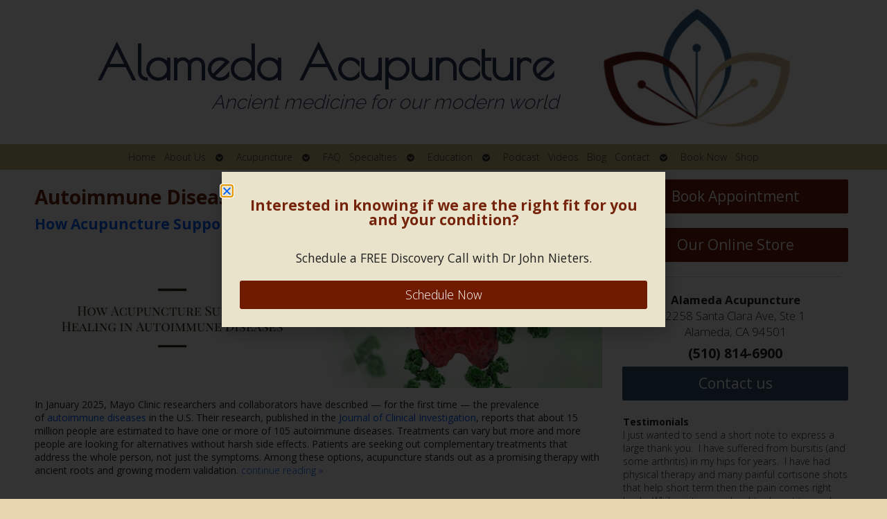

--- FILE ---
content_type: text/html; charset=UTF-8
request_url: https://alamedaacupuncture.com/category/autoimmune-disease/
body_size: 25814
content:

<!DOCTYPE html>
<html lang="en-US">
<head>
<meta http-equiv="content-type" content="text/html; charset=UTF-8" />
<meta name="viewport" content="width=device-width, initial-scale=1">
    
	    <link rel="icon" href="https://alamedaacupuncture.com/wp-content/themes/AcuPerfectWebsitesv2/favicon.ico" />
    			<!-- Schema.org -->
		<script type="application/ld+json">
		{
		  "@context": "https://schema.org",
		  "@id": "https://alamedaacupuncture.com#organization",
		  "@type": "LocalBusiness",
		  "name": "Alameda Acupuncture",
	  	"image": "https://alamedaacupuncture.com/wp-content/uploads/2019/10/alameda_acupuncture.png",
	  			  "url": "https://alamedaacupuncture.com",
		  "telephone": "5108146900",
	  			  "address": {
			"@type": "PostalAddress",
			"streetAddress": "",
			"addressLocality": "",
			"postalCode": "",
			"addressCountry": ""
		  } ,
		  "sameAs": [
			""		  ] 
		}
	</script>
	<script type="application/ld+json">
		{
		  "@context" : "https://schema.org",
		  "@type" : "WebSite",
		  "name" : "Alameda Acupuncture",
		  "url" : "https://alamedaacupuncture.com"
		}
		</script>

	
<!-- MapPress Easy Google Maps Version:2.95.3 (https://www.mappresspro.com) -->
<meta name='robots' content='index, follow, max-image-preview:large, max-snippet:-1, max-video-preview:-1' />
	<style>img:is([sizes="auto" i], [sizes^="auto," i]) { contain-intrinsic-size: 3000px 1500px }</style>
	<link rel="preconnect" href="https://fonts.googleapis.com">
<link rel="preconnect" href="https://fonts.gstatic.com" crossorigin>

	<!-- This site is optimized with the Yoast SEO plugin v26.7 - https://yoast.com/wordpress/plugins/seo/ -->
	<title>» Alameda Acupuncture | Dr. John Nieters, L.Ac. | Dr. Jenny Nieters, L.Ac.| Alameda, CA</title>
	<link rel="canonical" href="https://alamedaacupuncture.com/category/autoimmune-disease/" />
	<meta property="og:locale" content="en_US" />
	<meta property="og:type" content="article" />
	<meta property="og:title" content="» Alameda Acupuncture | Dr. John Nieters, L.Ac. | Dr. Jenny Nieters, L.Ac.| Alameda, CA" />
	<meta property="og:url" content="https://alamedaacupuncture.com/category/autoimmune-disease/" />
	<meta property="og:site_name" content="Alameda Acupuncture" />
	<meta property="og:image" content="https://alamedaacupuncture.com/wp-content/uploads/2019/10/alameda_acupuncture.jpg" />
	<meta property="og:image:width" content="262" />
	<meta property="og:image:height" content="150" />
	<meta property="og:image:type" content="image/jpeg" />
	<script type="application/ld+json" class="yoast-schema-graph">{"@context":"https://schema.org","@graph":[{"@type":"CollectionPage","@id":"https://alamedaacupuncture.com/category/autoimmune-disease/","url":"https://alamedaacupuncture.com/category/autoimmune-disease/","name":"» Alameda Acupuncture | Dr. John Nieters, L.Ac. | Dr. Jenny Nieters, L.Ac.| Alameda, CA","isPartOf":{"@id":"https://alamedaacupuncture.com/#website"},"primaryImageOfPage":{"@id":"https://alamedaacupuncture.com/category/autoimmune-disease/#primaryimage"},"image":{"@id":"https://alamedaacupuncture.com/category/autoimmune-disease/#primaryimage"},"thumbnailUrl":"https://alamedaacupuncture.com/wp-content/uploads/2025/09/apw-blog-oct25-autoimmune-sq.webp","breadcrumb":{"@id":"https://alamedaacupuncture.com/category/autoimmune-disease/#breadcrumb"},"inLanguage":"en-US"},{"@type":"ImageObject","inLanguage":"en-US","@id":"https://alamedaacupuncture.com/category/autoimmune-disease/#primaryimage","url":"https://alamedaacupuncture.com/wp-content/uploads/2025/09/apw-blog-oct25-autoimmune-sq.webp","contentUrl":"https://alamedaacupuncture.com/wp-content/uploads/2025/09/apw-blog-oct25-autoimmune-sq.webp","width":800,"height":800,"caption":"How Acupuncture Supports Healing in Autoimmune Diseases"},{"@type":"BreadcrumbList","@id":"https://alamedaacupuncture.com/category/autoimmune-disease/#breadcrumb","itemListElement":[{"@type":"ListItem","position":1,"name":"Home","item":"https://alamedaacupuncture.com/"},{"@type":"ListItem","position":2,"name":"Autoimmune Disease"}]},{"@type":"WebSite","@id":"https://alamedaacupuncture.com/#website","url":"https://alamedaacupuncture.com/","name":"Alameda Acupuncture","description":"Dr. John Nieters, L.Ac. | Dr. Jenny Nieters, L.Ac.| Alameda, CA","publisher":{"@id":"https://alamedaacupuncture.com/#organization"},"potentialAction":[{"@type":"SearchAction","target":{"@type":"EntryPoint","urlTemplate":"https://alamedaacupuncture.com/?s={search_term_string}"},"query-input":{"@type":"PropertyValueSpecification","valueRequired":true,"valueName":"search_term_string"}}],"inLanguage":"en-US"},{"@type":"Organization","@id":"https://alamedaacupuncture.com/#organization","name":"Alameda Acupuncture","url":"https://alamedaacupuncture.com/","logo":{"@type":"ImageObject","inLanguage":"en-US","@id":"https://alamedaacupuncture.com/#/schema/logo/image/","url":"https://alamedaacupuncture.com/wp-content/uploads/2015/03/object073_1.jpg","contentUrl":"https://alamedaacupuncture.com/wp-content/uploads/2015/03/object073_1.jpg","width":165,"height":101,"caption":"Alameda Acupuncture"},"image":{"@id":"https://alamedaacupuncture.com/#/schema/logo/image/"},"sameAs":["https://www.facebook.com/AlamedaAcupuncture/","https://www.instagram.com/alamedaacupuncture/","https://www.linkedin.com/company/15338660/admin/"]}]}</script>
	<!-- / Yoast SEO plugin. -->


<link rel='dns-prefetch' href='//fonts.googleapis.com' />
<link rel="alternate" type="application/rss+xml" title="Alameda Acupuncture &raquo; Feed" href="https://alamedaacupuncture.com/feed/" />
		<!-- This site uses the Google Analytics by MonsterInsights plugin v9.11.1 - Using Analytics tracking - https://www.monsterinsights.com/ -->
							<script src="//www.googletagmanager.com/gtag/js?id=G-67FYCQC2JW"  data-cfasync="false" data-wpfc-render="false" type="text/javascript" async></script>
			<script data-cfasync="false" data-wpfc-render="false" type="text/javascript">
				var mi_version = '9.11.1';
				var mi_track_user = true;
				var mi_no_track_reason = '';
								var MonsterInsightsDefaultLocations = {"page_location":"https:\/\/alamedaacupuncture.com\/category\/autoimmune-disease\/"};
								if ( typeof MonsterInsightsPrivacyGuardFilter === 'function' ) {
					var MonsterInsightsLocations = (typeof MonsterInsightsExcludeQuery === 'object') ? MonsterInsightsPrivacyGuardFilter( MonsterInsightsExcludeQuery ) : MonsterInsightsPrivacyGuardFilter( MonsterInsightsDefaultLocations );
				} else {
					var MonsterInsightsLocations = (typeof MonsterInsightsExcludeQuery === 'object') ? MonsterInsightsExcludeQuery : MonsterInsightsDefaultLocations;
				}

								var disableStrs = [
										'ga-disable-G-67FYCQC2JW',
									];

				/* Function to detect opted out users */
				function __gtagTrackerIsOptedOut() {
					for (var index = 0; index < disableStrs.length; index++) {
						if (document.cookie.indexOf(disableStrs[index] + '=true') > -1) {
							return true;
						}
					}

					return false;
				}

				/* Disable tracking if the opt-out cookie exists. */
				if (__gtagTrackerIsOptedOut()) {
					for (var index = 0; index < disableStrs.length; index++) {
						window[disableStrs[index]] = true;
					}
				}

				/* Opt-out function */
				function __gtagTrackerOptout() {
					for (var index = 0; index < disableStrs.length; index++) {
						document.cookie = disableStrs[index] + '=true; expires=Thu, 31 Dec 2099 23:59:59 UTC; path=/';
						window[disableStrs[index]] = true;
					}
				}

				if ('undefined' === typeof gaOptout) {
					function gaOptout() {
						__gtagTrackerOptout();
					}
				}
								window.dataLayer = window.dataLayer || [];

				window.MonsterInsightsDualTracker = {
					helpers: {},
					trackers: {},
				};
				if (mi_track_user) {
					function __gtagDataLayer() {
						dataLayer.push(arguments);
					}

					function __gtagTracker(type, name, parameters) {
						if (!parameters) {
							parameters = {};
						}

						if (parameters.send_to) {
							__gtagDataLayer.apply(null, arguments);
							return;
						}

						if (type === 'event') {
														parameters.send_to = monsterinsights_frontend.v4_id;
							var hookName = name;
							if (typeof parameters['event_category'] !== 'undefined') {
								hookName = parameters['event_category'] + ':' + name;
							}

							if (typeof MonsterInsightsDualTracker.trackers[hookName] !== 'undefined') {
								MonsterInsightsDualTracker.trackers[hookName](parameters);
							} else {
								__gtagDataLayer('event', name, parameters);
							}
							
						} else {
							__gtagDataLayer.apply(null, arguments);
						}
					}

					__gtagTracker('js', new Date());
					__gtagTracker('set', {
						'developer_id.dZGIzZG': true,
											});
					if ( MonsterInsightsLocations.page_location ) {
						__gtagTracker('set', MonsterInsightsLocations);
					}
										__gtagTracker('config', 'G-67FYCQC2JW', {"forceSSL":"true"} );
										window.gtag = __gtagTracker;										(function () {
						/* https://developers.google.com/analytics/devguides/collection/analyticsjs/ */
						/* ga and __gaTracker compatibility shim. */
						var noopfn = function () {
							return null;
						};
						var newtracker = function () {
							return new Tracker();
						};
						var Tracker = function () {
							return null;
						};
						var p = Tracker.prototype;
						p.get = noopfn;
						p.set = noopfn;
						p.send = function () {
							var args = Array.prototype.slice.call(arguments);
							args.unshift('send');
							__gaTracker.apply(null, args);
						};
						var __gaTracker = function () {
							var len = arguments.length;
							if (len === 0) {
								return;
							}
							var f = arguments[len - 1];
							if (typeof f !== 'object' || f === null || typeof f.hitCallback !== 'function') {
								if ('send' === arguments[0]) {
									var hitConverted, hitObject = false, action;
									if ('event' === arguments[1]) {
										if ('undefined' !== typeof arguments[3]) {
											hitObject = {
												'eventAction': arguments[3],
												'eventCategory': arguments[2],
												'eventLabel': arguments[4],
												'value': arguments[5] ? arguments[5] : 1,
											}
										}
									}
									if ('pageview' === arguments[1]) {
										if ('undefined' !== typeof arguments[2]) {
											hitObject = {
												'eventAction': 'page_view',
												'page_path': arguments[2],
											}
										}
									}
									if (typeof arguments[2] === 'object') {
										hitObject = arguments[2];
									}
									if (typeof arguments[5] === 'object') {
										Object.assign(hitObject, arguments[5]);
									}
									if ('undefined' !== typeof arguments[1].hitType) {
										hitObject = arguments[1];
										if ('pageview' === hitObject.hitType) {
											hitObject.eventAction = 'page_view';
										}
									}
									if (hitObject) {
										action = 'timing' === arguments[1].hitType ? 'timing_complete' : hitObject.eventAction;
										hitConverted = mapArgs(hitObject);
										__gtagTracker('event', action, hitConverted);
									}
								}
								return;
							}

							function mapArgs(args) {
								var arg, hit = {};
								var gaMap = {
									'eventCategory': 'event_category',
									'eventAction': 'event_action',
									'eventLabel': 'event_label',
									'eventValue': 'event_value',
									'nonInteraction': 'non_interaction',
									'timingCategory': 'event_category',
									'timingVar': 'name',
									'timingValue': 'value',
									'timingLabel': 'event_label',
									'page': 'page_path',
									'location': 'page_location',
									'title': 'page_title',
									'referrer' : 'page_referrer',
								};
								for (arg in args) {
																		if (!(!args.hasOwnProperty(arg) || !gaMap.hasOwnProperty(arg))) {
										hit[gaMap[arg]] = args[arg];
									} else {
										hit[arg] = args[arg];
									}
								}
								return hit;
							}

							try {
								f.hitCallback();
							} catch (ex) {
							}
						};
						__gaTracker.create = newtracker;
						__gaTracker.getByName = newtracker;
						__gaTracker.getAll = function () {
							return [];
						};
						__gaTracker.remove = noopfn;
						__gaTracker.loaded = true;
						window['__gaTracker'] = __gaTracker;
					})();
									} else {
										console.log("");
					(function () {
						function __gtagTracker() {
							return null;
						}

						window['__gtagTracker'] = __gtagTracker;
						window['gtag'] = __gtagTracker;
					})();
									}
			</script>
							<!-- / Google Analytics by MonsterInsights -->
		<script type="text/javascript">
/* <![CDATA[ */
window._wpemojiSettings = {"baseUrl":"https:\/\/s.w.org\/images\/core\/emoji\/16.0.1\/72x72\/","ext":".png","svgUrl":"https:\/\/s.w.org\/images\/core\/emoji\/16.0.1\/svg\/","svgExt":".svg","source":{"concatemoji":"https:\/\/alamedaacupuncture.com\/wp-includes\/js\/wp-emoji-release.min.js?ver=6.8.3"}};
/*! This file is auto-generated */
!function(s,n){var o,i,e;function c(e){try{var t={supportTests:e,timestamp:(new Date).valueOf()};sessionStorage.setItem(o,JSON.stringify(t))}catch(e){}}function p(e,t,n){e.clearRect(0,0,e.canvas.width,e.canvas.height),e.fillText(t,0,0);var t=new Uint32Array(e.getImageData(0,0,e.canvas.width,e.canvas.height).data),a=(e.clearRect(0,0,e.canvas.width,e.canvas.height),e.fillText(n,0,0),new Uint32Array(e.getImageData(0,0,e.canvas.width,e.canvas.height).data));return t.every(function(e,t){return e===a[t]})}function u(e,t){e.clearRect(0,0,e.canvas.width,e.canvas.height),e.fillText(t,0,0);for(var n=e.getImageData(16,16,1,1),a=0;a<n.data.length;a++)if(0!==n.data[a])return!1;return!0}function f(e,t,n,a){switch(t){case"flag":return n(e,"\ud83c\udff3\ufe0f\u200d\u26a7\ufe0f","\ud83c\udff3\ufe0f\u200b\u26a7\ufe0f")?!1:!n(e,"\ud83c\udde8\ud83c\uddf6","\ud83c\udde8\u200b\ud83c\uddf6")&&!n(e,"\ud83c\udff4\udb40\udc67\udb40\udc62\udb40\udc65\udb40\udc6e\udb40\udc67\udb40\udc7f","\ud83c\udff4\u200b\udb40\udc67\u200b\udb40\udc62\u200b\udb40\udc65\u200b\udb40\udc6e\u200b\udb40\udc67\u200b\udb40\udc7f");case"emoji":return!a(e,"\ud83e\udedf")}return!1}function g(e,t,n,a){var r="undefined"!=typeof WorkerGlobalScope&&self instanceof WorkerGlobalScope?new OffscreenCanvas(300,150):s.createElement("canvas"),o=r.getContext("2d",{willReadFrequently:!0}),i=(o.textBaseline="top",o.font="600 32px Arial",{});return e.forEach(function(e){i[e]=t(o,e,n,a)}),i}function t(e){var t=s.createElement("script");t.src=e,t.defer=!0,s.head.appendChild(t)}"undefined"!=typeof Promise&&(o="wpEmojiSettingsSupports",i=["flag","emoji"],n.supports={everything:!0,everythingExceptFlag:!0},e=new Promise(function(e){s.addEventListener("DOMContentLoaded",e,{once:!0})}),new Promise(function(t){var n=function(){try{var e=JSON.parse(sessionStorage.getItem(o));if("object"==typeof e&&"number"==typeof e.timestamp&&(new Date).valueOf()<e.timestamp+604800&&"object"==typeof e.supportTests)return e.supportTests}catch(e){}return null}();if(!n){if("undefined"!=typeof Worker&&"undefined"!=typeof OffscreenCanvas&&"undefined"!=typeof URL&&URL.createObjectURL&&"undefined"!=typeof Blob)try{var e="postMessage("+g.toString()+"("+[JSON.stringify(i),f.toString(),p.toString(),u.toString()].join(",")+"));",a=new Blob([e],{type:"text/javascript"}),r=new Worker(URL.createObjectURL(a),{name:"wpTestEmojiSupports"});return void(r.onmessage=function(e){c(n=e.data),r.terminate(),t(n)})}catch(e){}c(n=g(i,f,p,u))}t(n)}).then(function(e){for(var t in e)n.supports[t]=e[t],n.supports.everything=n.supports.everything&&n.supports[t],"flag"!==t&&(n.supports.everythingExceptFlag=n.supports.everythingExceptFlag&&n.supports[t]);n.supports.everythingExceptFlag=n.supports.everythingExceptFlag&&!n.supports.flag,n.DOMReady=!1,n.readyCallback=function(){n.DOMReady=!0}}).then(function(){return e}).then(function(){var e;n.supports.everything||(n.readyCallback(),(e=n.source||{}).concatemoji?t(e.concatemoji):e.wpemoji&&e.twemoji&&(t(e.twemoji),t(e.wpemoji)))}))}((window,document),window._wpemojiSettings);
/* ]]> */
</script>
<style id='wp-emoji-styles-inline-css' type='text/css'>

	img.wp-smiley, img.emoji {
		display: inline !important;
		border: none !important;
		box-shadow: none !important;
		height: 1em !important;
		width: 1em !important;
		margin: 0 0.07em !important;
		vertical-align: -0.1em !important;
		background: none !important;
		padding: 0 !important;
	}
</style>
<style id='classic-theme-styles-inline-css' type='text/css'>
/*! This file is auto-generated */
.wp-block-button__link{color:#fff;background-color:#32373c;border-radius:9999px;box-shadow:none;text-decoration:none;padding:calc(.667em + 2px) calc(1.333em + 2px);font-size:1.125em}.wp-block-file__button{background:#32373c;color:#fff;text-decoration:none}
</style>
<link rel='stylesheet' id='mappress-leaflet-css' href='https://alamedaacupuncture.com/wp-content/plugins/mappress-google-maps-for-wordpress/lib/leaflet/leaflet.css?ver=1.7.1' type='text/css' media='all' />
<link rel='stylesheet' id='mappress-css' href='https://alamedaacupuncture.com/wp-content/plugins/mappress-google-maps-for-wordpress/css/mappress.css?ver=2.95.3' type='text/css' media='all' />
<style id='yelp-block-profile-style-inline-css' type='text/css'>
[id^=rby-]{border-radius:8px;box-shadow:0 6px 12px -2px rgba(50,50,93,.25),0 3px 7px -3px rgba(0,0,0,.3);line-height:1.6;margin:30px auto;padding:20px;position:relative}[id^=rby-] .rby-business-stars-wrap{line-height:1}[id^=rby-] .rby-business-stars{background:url(/wp-content/plugins/yelp-widget-pro/build/images/stars2x.a9a7f615.png) no-repeat;background-size:cover;display:block;height:32px;overflow:hidden;width:176px}[id^=rby-] .rby-business-stars.rby-business-stars-small{height:24px;width:132px}[id^=rby-] .rby-business-stars--0-5{background-position:0 -64px}[id^=rby-] .rby-business-stars--0-5.rby-business-stars-small{background-position:0 0}[id^=rby-] .rby-business-stars--1{background-position:0 -64px}[id^=rby-] .rby-business-stars--1.rby-business-stars-small{background-position:0 -48px}[id^=rby-] .rby-business-stars--1-5{background-position:0 -32px}[id^=rby-] .rby-business-stars--1-5.rby-business-stars-small{background-position:0 -24px}[id^=rby-] .rby-business-stars--2{background-position:0 -128px}[id^=rby-] .rby-business-stars--2-5,[id^=rby-] .rby-business-stars--2.rby-business-stars-small{background-position:0 -96px}[id^=rby-] .rby-business-stars--2-5.rby-business-stars-small{background-position:0 -72px}[id^=rby-] .rby-business-stars--3{background-position:0 -192px}[id^=rby-] .rby-business-stars--3.rby-business-stars-small{background-position:0 -144px}[id^=rby-] .rby-business-stars--3-5{background-position:0 -160px}[id^=rby-] .rby-business-stars--3-5.rby-business-stars-small{background-position:0 -120px}[id^=rby-] .rby-business-stars--4{background-position:0 -256px}[id^=rby-] .rby-business-stars--4.rby-business-stars-small{background-position:0 -192px}[id^=rby-] .rby-business-stars--4-5{background-position:0 -224px}[id^=rby-] .rby-business-stars--4-5.rby-business-stars-small{background-position:0 -168px}[id^=rby-] .rby-business-stars--5{background-position:0 -288px}[id^=rby-] .rby-business-stars--5.rby-business-stars-small{background-position:0 -216px}[id^=rby-] .rby-business-stars-reviews{color:#24292f;display:block;font-size:13px;font-weight:600;line-height:1;margin:8px 0 0;padding:0}[id^=rby-] .rby-business-stars-date{color:#24292f;display:block;font-size:13px;margin:10px 0 0;padding:0}[id^=rby-] .rby-display-address-wrap{display:flex}[id^=rby-] .rby-display-address-wrap address{color:#24292f;font-size:13px;font-style:normal;line-height:1.4;margin:0;padding:0 10px}[id^=rby-] .rby-display-address-wrap address a{color:#027a97;font-weight:600;text-decoration:none}[id^=rby-] .rby-display-address-wrap address a:hover{text-decoration:underline}[id^=rby-] .rby-display-address-wrap address span{display:block}[id^=rby-] .rby-business-hours{display:flex;flex-wrap:wrap;font-size:13px}[id^=rby-] .rby-business-hours__day{flex:.8}[id^=rby-] .rby-business-hours__today-true{font-weight:600}[id^=rby-] a{color:#027a97;text-decoration:none}[id^=rby-] a:hover{text-decoration:underline}[id^=rby-] .rby-yelp-icon-header{align-items:center;background:#fff;border-radius:50%;box-shadow:0 0 4px rgba(0,0,0,.25);display:flex;height:55px;justify-content:center;left:50%;margin-left:-28px;position:absolute;top:-30px;width:55px;z-index:2}[id^=rby-] .rby-yelp-icon-header>img{height:30px;left:1px;position:relative;width:30px}[id^=rby-] .rby-image-header{border-radius:8px 8px 0 0;display:inline-flex;flex-wrap:nowrap;height:250px;left:0;overflow:hidden;position:absolute;right:0;top:0;width:100%}[id^=rby-] .rby-image-header img{display:inline;flex:1 0 auto;height:100%}[id^=rby-] .rby-image-header__custom{background-position:50%;background-size:cover}[id^=rby-] .rby-business-name-wrap{background:#fff;border-bottom:1px solid #e1e4e8;border-radius:7px 7px 0 0;text-align:center;width:100%}[id^=rby-] .rby-business-name-wrap .rby-business-name{color:#24292f;font-size:32px;font-weight:600;line-height:1.2;margin:0;padding:18px 0}[id^=rby-] .rby-title-header{align-items:center;background:#fbfbfb;border:1px solid #e1e4e8;border-radius:8px;display:flex;flex-direction:column;justify-content:center;margin:155px auto 25px;max-width:800px;padding:0;position:relative;z-index:99}[id^=rby-] .rby-title-header .rby-business-meta-wrap{align-items:center;border-radius:0 0 7px 7px;box-sizing:border-box;display:flex;flex-direction:row;gap:20px;justify-content:center;overflow:hidden;padding:20px;width:100%}[id^=rby-] .rby-title-header .rby-business-meta-wrap>div:last-child{margin-left:auto}[id^=rby-] .rby-business-status-meta-wrap{flex:1;text-align:center}[id^=rby-] .rby-business-status-meta-wrap__inner{align-items:center;background:#f2f2f2;border-radius:50px;display:inline-flex;justify-content:center;max-width:270px}[id^=rby-] .rby-business-status-meta-wrap__inner>span{text-align:center}[id^=rby-] .rby-badge{background:rgba(2,122,151,.13);border-radius:15px;color:#24292f;display:inline-block;font-size:12px;line-height:16px;margin:0;padding:4px 12px}[id^=rby-] .rby-business-claimed{align-items:center;color:#1f8eff;display:flex;font-size:13px;font-weight:600;gap:5px;line-height:1.2;margin:0;padding:10px 20px 10px 15px}[id^=rby-] .rby-business-claimed__icon{position:relative;top:-1px}[id^=rby-] .rby-business-open-status{font-size:13px;font-weight:600;padding:0 20px;text-transform:uppercase}[id^=rby-] .rby-business-open-status__open{color:#4cbb30}[id^=rby-] .rby-business-open-status__closed{color:red}[id^=rby-] .rby-business-price{border-left:1px solid #e1e4e8;border-right:1px solid #e1e4e8;color:#24292f;font-size:16px;font-weight:600;margin:0;padding:0 20px}[id^=rby-] .rby-button{align-content:center;background:#e00707;border:none;border-radius:6px;display:inline-flex;font-size:16px;gap:5px;margin:0;padding:10px 16px;white-space:nowrap}[id^=rby-] .rby-button--red{color:#fff}[id^=rby-] .rby-button--red:hover{background:#f93b3b;color:#fff}[id^=rby-] .rby-button--white{background:#fff;border:1px solid #c0c4c8;color:#24292f}[id^=rby-] .rby-button--white:hover{border:1px solid #8a9198;color:#24292f}[id^=rby-] .rby-button a,[id^=rby-] .rby-button--link{text-decoration:none!important}[id^=rby-] .rby-additional-info-wrap{display:flex;gap:20px;margin:0 auto 25px;max-width:800px}[id^=rby-] .rby-additional-info-wrap__inner{border:1px solid #e1e4e8;border-radius:8px;flex:1;padding:20px}[id^=rby-] .rby-business-badges-wrap{display:inline-flex;flex-wrap:wrap;gap:5px;white-space:nowrap}[id^=rby-] .rby-business-phone-wrap{align-items:center;display:flex;margin:0 0 15px}[id^=rby-] .rby-business-phone-wrap .dashicon{align-items:center;color:#e00707;display:flex;font-size:16px}[id^=rby-] .rby-business-phone-wrap a{color:#027a97;display:inline-block;font-size:15px;font-weight:400;line-height:1.2;margin:0;padding:0}[id^=rby-] .rby-directions-link-wrap{margin:20px 0 0}[id^=rby-] .rby-directions-link-wrap a{display:inline-block;line-height:1}[id^=rby-] h2.rby-heading,[id^=rby-] h3.rby-heading,[id^=rby-] h4.rby-heading,[id^=rby-] h5.rby-heading{color:#24292f;font-size:13px;font-weight:600;margin:0 0 10px;text-transform:uppercase}[id^=rby-] .rby-business-reviews-wrap .rby-heading{margin:0 0 20px 20px}[id^=rby-] .rby-business-reviews-wrap{margin:0 auto;max-width:800px}[id^=rby-] .rby-business-review{border:1px solid #e1e4e8;border-radius:8px;display:flex;gap:20px;margin:0 0 20px;padding:20px;position:relative}[id^=rby-] .rby-business-review:last-of-type{margin-bottom:0}[id^=rby-] .rby-business-review .rby-business-review-yelp-icon{position:absolute;right:16px;top:16px;width:20px}[id^=rby-] .rby-business-review .rby-business-review-user-image{margin:0 0 8px;overflow:hidden;width:80px}[id^=rby-] .rby-business-review .rby-business-review-user-image img{border-radius:6px;height:auto;width:100%}[id^=rby-] .rby-business-review .rby-business-review-user-name{color:#24292f;font-size:13px;font-weight:500}[id^=rby-] .rby-business-review .rby-business-review-content-rating{margin:0 0 15px}[id^=rby-] .rby-business-review .rby-business-review-content-text p{color:#24292f;font-size:16px;line-height:1.4;margin:0 0 10px;padding:0}[id^=rby-] .rby-business-review .rby-business-review-content-readmore-wrap{display:inline-block}[id^=rby-] .rby-business-review .rby-business-review-content-readmore{align-items:center;display:flex;font-size:15px;margin:0;padding:0}[id^=rby-] .rby-business-review .rby-business-review-content-readmore .dashicon{align-items:center;display:flex;font-size:15px;margin:0;padding:0 0 0 4px;text-decoration:none}[id^=rby-] .rby-powered-by-wrap{text-align:center}[id^=rby-] .rby-powered-by{align-items:center;background:#fff;border-radius:50px;box-shadow:0 1px 4px rgba(0,0,0,.25);display:inline-flex;margin:25px 0 10px;padding:4px 8px}[id^=rby-] .rby-powered-by span{color:#24292f;font-size:13px;margin:0;padding:0 8px 0 6px}[id^=rby-] .rby-powered-by img{width:60px}@media(max-width:850px){[id^=rby-] .rby-title-header .rby-business-meta-wrap{flex-direction:column;padding:20px;text-align:center}[id^=rby-] .rby-title-header .rby-business-meta-wrap .rby-business-stars{margin:0 auto}[id^=rby-] .rby-title-header .rby-business-meta-wrap>div:last-of-type{margin-right:auto}[id^=rby-] .rby-additional-info-wrap{flex-direction:column}}[id^=rby-] .rby-loading-content{align-items:center;display:flex;flex-direction:column;justify-content:center;min-height:400px;padding:30px}[id^=rby-] .rby-loading-content img{margin:0 0 20px;width:250px}[id^=rby-] .rby-loading-content .rby-loading-text{align-content:center;background:rgba(2,122,151,.13);border-radius:50px;display:inline-flex;padding:3px 10px 3px 0}@media(max-width:450px){[id^=rby-] .rby-business-review .rby-business-review-user-image{width:60px}}

</style>
<style id='global-styles-inline-css' type='text/css'>
:root{--wp--preset--aspect-ratio--square: 1;--wp--preset--aspect-ratio--4-3: 4/3;--wp--preset--aspect-ratio--3-4: 3/4;--wp--preset--aspect-ratio--3-2: 3/2;--wp--preset--aspect-ratio--2-3: 2/3;--wp--preset--aspect-ratio--16-9: 16/9;--wp--preset--aspect-ratio--9-16: 9/16;--wp--preset--color--black: #000000;--wp--preset--color--cyan-bluish-gray: #abb8c3;--wp--preset--color--white: #ffffff;--wp--preset--color--pale-pink: #f78da7;--wp--preset--color--vivid-red: #cf2e2e;--wp--preset--color--luminous-vivid-orange: #ff6900;--wp--preset--color--luminous-vivid-amber: #fcb900;--wp--preset--color--light-green-cyan: #7bdcb5;--wp--preset--color--vivid-green-cyan: #00d084;--wp--preset--color--pale-cyan-blue: #8ed1fc;--wp--preset--color--vivid-cyan-blue: #0693e3;--wp--preset--color--vivid-purple: #9b51e0;--wp--preset--gradient--vivid-cyan-blue-to-vivid-purple: linear-gradient(135deg,rgba(6,147,227,1) 0%,rgb(155,81,224) 100%);--wp--preset--gradient--light-green-cyan-to-vivid-green-cyan: linear-gradient(135deg,rgb(122,220,180) 0%,rgb(0,208,130) 100%);--wp--preset--gradient--luminous-vivid-amber-to-luminous-vivid-orange: linear-gradient(135deg,rgba(252,185,0,1) 0%,rgba(255,105,0,1) 100%);--wp--preset--gradient--luminous-vivid-orange-to-vivid-red: linear-gradient(135deg,rgba(255,105,0,1) 0%,rgb(207,46,46) 100%);--wp--preset--gradient--very-light-gray-to-cyan-bluish-gray: linear-gradient(135deg,rgb(238,238,238) 0%,rgb(169,184,195) 100%);--wp--preset--gradient--cool-to-warm-spectrum: linear-gradient(135deg,rgb(74,234,220) 0%,rgb(151,120,209) 20%,rgb(207,42,186) 40%,rgb(238,44,130) 60%,rgb(251,105,98) 80%,rgb(254,248,76) 100%);--wp--preset--gradient--blush-light-purple: linear-gradient(135deg,rgb(255,206,236) 0%,rgb(152,150,240) 100%);--wp--preset--gradient--blush-bordeaux: linear-gradient(135deg,rgb(254,205,165) 0%,rgb(254,45,45) 50%,rgb(107,0,62) 100%);--wp--preset--gradient--luminous-dusk: linear-gradient(135deg,rgb(255,203,112) 0%,rgb(199,81,192) 50%,rgb(65,88,208) 100%);--wp--preset--gradient--pale-ocean: linear-gradient(135deg,rgb(255,245,203) 0%,rgb(182,227,212) 50%,rgb(51,167,181) 100%);--wp--preset--gradient--electric-grass: linear-gradient(135deg,rgb(202,248,128) 0%,rgb(113,206,126) 100%);--wp--preset--gradient--midnight: linear-gradient(135deg,rgb(2,3,129) 0%,rgb(40,116,252) 100%);--wp--preset--font-size--small: 13px;--wp--preset--font-size--medium: 20px;--wp--preset--font-size--large: 36px;--wp--preset--font-size--x-large: 42px;--wp--preset--spacing--20: 0.44rem;--wp--preset--spacing--30: 0.67rem;--wp--preset--spacing--40: 1rem;--wp--preset--spacing--50: 1.5rem;--wp--preset--spacing--60: 2.25rem;--wp--preset--spacing--70: 3.38rem;--wp--preset--spacing--80: 5.06rem;--wp--preset--shadow--natural: 6px 6px 9px rgba(0, 0, 0, 0.2);--wp--preset--shadow--deep: 12px 12px 50px rgba(0, 0, 0, 0.4);--wp--preset--shadow--sharp: 6px 6px 0px rgba(0, 0, 0, 0.2);--wp--preset--shadow--outlined: 6px 6px 0px -3px rgba(255, 255, 255, 1), 6px 6px rgba(0, 0, 0, 1);--wp--preset--shadow--crisp: 6px 6px 0px rgba(0, 0, 0, 1);}:where(.is-layout-flex){gap: 0.5em;}:where(.is-layout-grid){gap: 0.5em;}body .is-layout-flex{display: flex;}.is-layout-flex{flex-wrap: wrap;align-items: center;}.is-layout-flex > :is(*, div){margin: 0;}body .is-layout-grid{display: grid;}.is-layout-grid > :is(*, div){margin: 0;}:where(.wp-block-columns.is-layout-flex){gap: 2em;}:where(.wp-block-columns.is-layout-grid){gap: 2em;}:where(.wp-block-post-template.is-layout-flex){gap: 1.25em;}:where(.wp-block-post-template.is-layout-grid){gap: 1.25em;}.has-black-color{color: var(--wp--preset--color--black) !important;}.has-cyan-bluish-gray-color{color: var(--wp--preset--color--cyan-bluish-gray) !important;}.has-white-color{color: var(--wp--preset--color--white) !important;}.has-pale-pink-color{color: var(--wp--preset--color--pale-pink) !important;}.has-vivid-red-color{color: var(--wp--preset--color--vivid-red) !important;}.has-luminous-vivid-orange-color{color: var(--wp--preset--color--luminous-vivid-orange) !important;}.has-luminous-vivid-amber-color{color: var(--wp--preset--color--luminous-vivid-amber) !important;}.has-light-green-cyan-color{color: var(--wp--preset--color--light-green-cyan) !important;}.has-vivid-green-cyan-color{color: var(--wp--preset--color--vivid-green-cyan) !important;}.has-pale-cyan-blue-color{color: var(--wp--preset--color--pale-cyan-blue) !important;}.has-vivid-cyan-blue-color{color: var(--wp--preset--color--vivid-cyan-blue) !important;}.has-vivid-purple-color{color: var(--wp--preset--color--vivid-purple) !important;}.has-black-background-color{background-color: var(--wp--preset--color--black) !important;}.has-cyan-bluish-gray-background-color{background-color: var(--wp--preset--color--cyan-bluish-gray) !important;}.has-white-background-color{background-color: var(--wp--preset--color--white) !important;}.has-pale-pink-background-color{background-color: var(--wp--preset--color--pale-pink) !important;}.has-vivid-red-background-color{background-color: var(--wp--preset--color--vivid-red) !important;}.has-luminous-vivid-orange-background-color{background-color: var(--wp--preset--color--luminous-vivid-orange) !important;}.has-luminous-vivid-amber-background-color{background-color: var(--wp--preset--color--luminous-vivid-amber) !important;}.has-light-green-cyan-background-color{background-color: var(--wp--preset--color--light-green-cyan) !important;}.has-vivid-green-cyan-background-color{background-color: var(--wp--preset--color--vivid-green-cyan) !important;}.has-pale-cyan-blue-background-color{background-color: var(--wp--preset--color--pale-cyan-blue) !important;}.has-vivid-cyan-blue-background-color{background-color: var(--wp--preset--color--vivid-cyan-blue) !important;}.has-vivid-purple-background-color{background-color: var(--wp--preset--color--vivid-purple) !important;}.has-black-border-color{border-color: var(--wp--preset--color--black) !important;}.has-cyan-bluish-gray-border-color{border-color: var(--wp--preset--color--cyan-bluish-gray) !important;}.has-white-border-color{border-color: var(--wp--preset--color--white) !important;}.has-pale-pink-border-color{border-color: var(--wp--preset--color--pale-pink) !important;}.has-vivid-red-border-color{border-color: var(--wp--preset--color--vivid-red) !important;}.has-luminous-vivid-orange-border-color{border-color: var(--wp--preset--color--luminous-vivid-orange) !important;}.has-luminous-vivid-amber-border-color{border-color: var(--wp--preset--color--luminous-vivid-amber) !important;}.has-light-green-cyan-border-color{border-color: var(--wp--preset--color--light-green-cyan) !important;}.has-vivid-green-cyan-border-color{border-color: var(--wp--preset--color--vivid-green-cyan) !important;}.has-pale-cyan-blue-border-color{border-color: var(--wp--preset--color--pale-cyan-blue) !important;}.has-vivid-cyan-blue-border-color{border-color: var(--wp--preset--color--vivid-cyan-blue) !important;}.has-vivid-purple-border-color{border-color: var(--wp--preset--color--vivid-purple) !important;}.has-vivid-cyan-blue-to-vivid-purple-gradient-background{background: var(--wp--preset--gradient--vivid-cyan-blue-to-vivid-purple) !important;}.has-light-green-cyan-to-vivid-green-cyan-gradient-background{background: var(--wp--preset--gradient--light-green-cyan-to-vivid-green-cyan) !important;}.has-luminous-vivid-amber-to-luminous-vivid-orange-gradient-background{background: var(--wp--preset--gradient--luminous-vivid-amber-to-luminous-vivid-orange) !important;}.has-luminous-vivid-orange-to-vivid-red-gradient-background{background: var(--wp--preset--gradient--luminous-vivid-orange-to-vivid-red) !important;}.has-very-light-gray-to-cyan-bluish-gray-gradient-background{background: var(--wp--preset--gradient--very-light-gray-to-cyan-bluish-gray) !important;}.has-cool-to-warm-spectrum-gradient-background{background: var(--wp--preset--gradient--cool-to-warm-spectrum) !important;}.has-blush-light-purple-gradient-background{background: var(--wp--preset--gradient--blush-light-purple) !important;}.has-blush-bordeaux-gradient-background{background: var(--wp--preset--gradient--blush-bordeaux) !important;}.has-luminous-dusk-gradient-background{background: var(--wp--preset--gradient--luminous-dusk) !important;}.has-pale-ocean-gradient-background{background: var(--wp--preset--gradient--pale-ocean) !important;}.has-electric-grass-gradient-background{background: var(--wp--preset--gradient--electric-grass) !important;}.has-midnight-gradient-background{background: var(--wp--preset--gradient--midnight) !important;}.has-small-font-size{font-size: var(--wp--preset--font-size--small) !important;}.has-medium-font-size{font-size: var(--wp--preset--font-size--medium) !important;}.has-large-font-size{font-size: var(--wp--preset--font-size--large) !important;}.has-x-large-font-size{font-size: var(--wp--preset--font-size--x-large) !important;}
:where(.wp-block-post-template.is-layout-flex){gap: 1.25em;}:where(.wp-block-post-template.is-layout-grid){gap: 1.25em;}
:where(.wp-block-columns.is-layout-flex){gap: 2em;}:where(.wp-block-columns.is-layout-grid){gap: 2em;}
:root :where(.wp-block-pullquote){font-size: 1.5em;line-height: 1.6;}
</style>
<link rel='stylesheet' media='print' onload='this.onload=null;this.removeAttribute("media");' id='custom_google_css_0-css' href='https://fonts.googleapis.com/css2?family=Poiret+One&#038;display=swap&#038;ver=6.8.3' type='text/css' media='all' />
<link rel='stylesheet' media='print' onload='this.onload=null;this.removeAttribute("media");' id='custom_google_css_1-css' href='https://fonts.googleapis.com/css2?family=Raleway%3Awght%40300%3B600&#038;display=swap&#038;ver=6.8.3' type='text/css' media='all' />
<link rel='stylesheet' id='contact-form-7-css' href='https://alamedaacupuncture.com/wp-content/plugins/contact-form-7/includes/css/styles.css?ver=6.1.4' type='text/css' media='all' />
<link rel='stylesheet' id='social-widget-css' href='https://alamedaacupuncture.com/wp-content/plugins/social-media-widget/social_widget.css?ver=6.8.3' type='text/css' media='all' />
<link rel='stylesheet' id='ye_dynamic-css' href='https://alamedaacupuncture.com/wp-content/plugins/youtube-embed/css/main.min.css?ver=5.4' type='text/css' media='all' />
<link rel='stylesheet' id='apw_custom_style-css' href='https://alamedaacupuncture.com/wp-content/APW-Customization/custom-style.css?ver=6.8.3' type='text/css' media='all' />
<link rel='stylesheet' id='main_style-css' href='https://alamedaacupuncture.com/wp-content/themes/AcuPerfectWebsitesv2/style.css?ver=7.7.6' type='text/css' media='all' />
<link rel='stylesheet' id='font_awesome-css' href='https://alamedaacupuncture.com/wp-content/themes/AcuPerfectWebsitesv2/includes/font-awesome/css/all.min.css?ver=6.8.3' type='text/css' media='all' />
<link rel='stylesheet' id='slickcss-css' href='https://alamedaacupuncture.com/wp-content/themes/AcuPerfectWebsitesv2/includes/allyslick/slick.min.css?ver=6.8.3' type='text/css' media='all' />
<link rel='stylesheet' id='slick_theme-css' href='https://alamedaacupuncture.com/wp-content/themes/AcuPerfectWebsitesv2/includes/allyslick/accessible-slick-theme.min.css?ver=6.8.3' type='text/css' media='all' />
<link rel='stylesheet' id='elementor-frontend-css' href='https://alamedaacupuncture.com/wp-content/plugins/elementor/assets/css/frontend.min.css?ver=3.34.1' type='text/css' media='all' />
<link rel='stylesheet' id='widget-heading-css' href='https://alamedaacupuncture.com/wp-content/plugins/elementor/assets/css/widget-heading.min.css?ver=3.34.1' type='text/css' media='all' />
<link rel='stylesheet' id='e-popup-css' href='https://alamedaacupuncture.com/wp-content/plugins/elementor-pro/assets/css/conditionals/popup.min.css?ver=3.34.0' type='text/css' media='all' />
<link rel='stylesheet' id='elementor-icons-css' href='https://alamedaacupuncture.com/wp-content/plugins/elementor/assets/lib/eicons/css/elementor-icons.min.css?ver=5.45.0' type='text/css' media='all' />
<link rel='stylesheet' id='elementor-post-4263-css' href='https://alamedaacupuncture.com/wp-content/uploads/elementor/css/post-4263.css?ver=1768508381' type='text/css' media='all' />
<link rel='stylesheet' id='elementor-post-5174-css' href='https://alamedaacupuncture.com/wp-content/uploads/elementor/css/post-5174.css?ver=1768508381' type='text/css' media='all' />
<link rel='stylesheet' id='fancybox-css' href='https://alamedaacupuncture.com/wp-content/plugins/easy-fancybox/fancybox/1.5.4/jquery.fancybox.min.css?ver=6.8.3' type='text/css' media='screen' />
<style id='fancybox-inline-css' type='text/css'>
#fancybox-outer{background:#ffffff}#fancybox-content{background:#ffffff;border-color:#ffffff;color:#000000;}#fancybox-title,#fancybox-title-float-main{color:#fff}
</style>
<link rel='stylesheet' id='apw-mobile-style-css' href='https://alamedaacupuncture.com/wp-content/themes/AcuPerfectWebsitesv2/includes/mobile/apw-mobile-style.css' type='text/css' media='all' />
<link rel='stylesheet' id='apw_layout-css' href='https://alamedaacupuncture.com/wp-content/themes/AcuPerfectWebsitesv2/layouts/two-column/style.css?ver=6.8.3' type='text/css' media='all' />
<link rel='stylesheet' id='elementor-gf-local-roboto-css' href='https://alamedaacupuncture.com/wp-content/uploads/elementor/google-fonts/css/roboto.css?ver=1744333197' type='text/css' media='all' />
<link rel='stylesheet' id='elementor-gf-local-robotoslab-css' href='https://alamedaacupuncture.com/wp-content/uploads/elementor/google-fonts/css/robotoslab.css?ver=1744333204' type='text/css' media='all' />
<script type="text/javascript" src="https://alamedaacupuncture.com/wp-content/plugins/google-analytics-for-wordpress/assets/js/frontend-gtag.min.js?ver=9.11.1" id="monsterinsights-frontend-script-js" async="async" data-wp-strategy="async"></script>
<script data-cfasync="false" data-wpfc-render="false" type="text/javascript" id='monsterinsights-frontend-script-js-extra'>/* <![CDATA[ */
var monsterinsights_frontend = {"js_events_tracking":"true","download_extensions":"doc,pdf,ppt,zip,xls,docx,pptx,xlsx","inbound_paths":"[]","home_url":"https:\/\/alamedaacupuncture.com","hash_tracking":"false","v4_id":"G-67FYCQC2JW"};/* ]]> */
</script>
<script type="text/javascript" src="https://alamedaacupuncture.com/wp-includes/js/jquery/jquery.min.js?ver=3.7.1" id="jquery-core-js"></script>
<script type="text/javascript" src="https://alamedaacupuncture.com/wp-includes/js/jquery/jquery-migrate.min.js?ver=3.4.1" id="jquery-migrate-js"></script>
<script type="text/javascript" id="black-studio-touch-dropdown-menu-js-extra">
/* <![CDATA[ */
var black_studio_touch_dropdown_menu_params = {"selector":"li:has(ul) > a","selector_leaf":"li li li:not(:has(ul)) > a","force_ios5":""};
/* ]]> */
</script>
<script type="text/javascript" src="https://alamedaacupuncture.com/wp-content/plugins/black-studio-touch-dropdown-menu/js/black-studio-touch-dropdown-menu.min.js?ver=1.0.2" id="black-studio-touch-dropdown-menu-js"></script>
<script type="text/javascript" src="https://alamedaacupuncture.com/wp-content/plugins/stop-user-enumeration/frontend/js/frontend.js?ver=1.7.7" id="stop-user-enumeration-js" defer="defer" data-wp-strategy="defer"></script>
<script type="text/javascript" src="https://alamedaacupuncture.com/wp-content/themes/AcuPerfectWebsitesv2/includes/allyslick/accessible.slick.min.js?ver=6.8.3" id="allyslickjs-js"></script>
<script type="text/javascript" src="https://alamedaacupuncture.com/wp-content/themes/AcuPerfectWebsitesv2/includes/scripts/jquery.sticky.js?ver=6.8.3" id="jsticky-js"></script>
<meta name="generator" content="webp-uploads 2.6.1">
<meta name="viewport" content="width=device-width" /><meta name="generator" content="Elementor 3.34.1; features: additional_custom_breakpoints; settings: css_print_method-external, google_font-enabled, font_display-auto">
			<style>
				.e-con.e-parent:nth-of-type(n+4):not(.e-lazyloaded):not(.e-no-lazyload),
				.e-con.e-parent:nth-of-type(n+4):not(.e-lazyloaded):not(.e-no-lazyload) * {
					background-image: none !important;
				}
				@media screen and (max-height: 1024px) {
					.e-con.e-parent:nth-of-type(n+3):not(.e-lazyloaded):not(.e-no-lazyload),
					.e-con.e-parent:nth-of-type(n+3):not(.e-lazyloaded):not(.e-no-lazyload) * {
						background-image: none !important;
					}
				}
				@media screen and (max-height: 640px) {
					.e-con.e-parent:nth-of-type(n+2):not(.e-lazyloaded):not(.e-no-lazyload),
					.e-con.e-parent:nth-of-type(n+2):not(.e-lazyloaded):not(.e-no-lazyload) * {
						background-image: none !important;
					}
				}
			</style>
			<!-- First Pass - Pre-built -->
<style>
#masthead {
}
#branding.customBranding {
	background-image: url(https://alamedaacupuncture.com/wp-content/plugins/apw-mpw-customizer/blank_headers/minimal.jpg );
	height: 200px;
	overflow: hidden;
}
 body {
	background-color: ;
}
a:link, a:visited {
	color: ;
}
a:hover, a:active {
	color: ;
}
    
</style>

 
 <style>
     #customTitleBox {
        font-size: 18pt;
        position: absolute;
        top: 19%;
        left: 0%;
        text-shadow: ;
    }
     #customTitleBox #customTitle {
        text-shadow: inherit;
        font-weight:bold;
        font-style: normal ;
        text-decoration: none ;
        font-size: 65px;
        margin: 0;
        padding: 0;
        line-height: 1.5;
        color: #293759;
        font-family: "Poiret One", "Open Sans", sans-serif;
    }
     #customTitleBox #customTag {
        position:relative;
        font-size: 27px;
        margin: 0;
        padding: 0;
        line-height: .5;
        text-shadow: inherit;
        color: #293759;
        font-family: "Raleway", "Poiret One", "Open Sans", sans-serif;
        font-weight:normal;
        font-style: italic ;
        text-decoration: none ;
        left: 25%;
    }
    #customLogo {
        position: absolute;
        width: 60%;
        top: 2%;
        left: 57%;
        }
    #customLogo img {
        width: 100%;
		height: auto;
    }
     #header.logoGrid {
         grid-template-columns: calc(60%/1.75) auto;
     }
	 @media all and (min-width: 768px){
		 .apw_center_logo img {
			 width: 60%;
		 }
	 }

    #accordion-section-colors {display: none;}

    #search {display:none;}

                  			#nav ul.menu { justify-content: center; }
         
 </style>
 
 
<!-- THEME CUSTOMIZER -->
<style type="text/css">
	body { background-image:none;background-repeat:repeat;background-size:auto;background-attachment:scroll;} /*Thanks to subtlepatterns.com for the subtle, supple patterns*/  h1,h2,h3,h4,h5,h6{color:#75240b;}  a:link, a:visited {color:#005ff9;}  
    ul.sub-menu:not(.elementor-nav-menu--dropdown) a, ul.sub-menu:not(.elementor-nav-menu--dropdown) a:link, ul.sub-menu:not(.elementor-nav-menu--dropdown) a:visited {
        color: #333333;
    }
    #footbutton a,#nav,#nav.menu-dark,#search,ul.menu>li>a,ul.sub-menu,.widget_ns_mailchimp,.seasonal-tabs a.current,.navigation p a,.page-link a,.WWT_tabs li a.current,#apwFlashy,.apwFlashy,#QandA h2.current,.navi a.active, body.apw_modern2 #footer, body.apw_modern2 #sidebar.wide,.apw-accord-class__header[aria-expanded="true"] {
        background-color:#c9ba82;
        color: #333333;
    } 
    #mobile_menu_bt {
        background-color:#c9ba82;
    } 
    .mobileDock a:link, .mobileDock a:visited {
        color: #c9ba82;
    }
     .brandingInner{max-width: 1000px;}
	.customBranding{background-position-y: center;} 
	.guideText {display:none;}
	 #apwContact a {background-color:#305070}</style>
	<!-- Google Tag Manager -->
<script>(function(w,d,s,l,i){w[l]=w[l]||[];w[l].push({'gtm.start':
new Date().getTime(),event:'gtm.js'});var f=d.getElementsByTagName(s)[0],
j=d.createElement(s),dl=l!='dataLayer'?'&l='+l:'';j.async=true;j.src=
'https://www.googletagmanager.com/gtm.js?id='+i+dl;f.parentNode.insertBefore(j,f);
})(window,document,'script','dataLayer','GTM-5BLW9LP');</script>
<!-- End Google Tag Manager -->
<meta name="google-site-verification" content="p0KSLEDLJjzSwQ54Jy1ALw2y2XBKHi5YQ6Ifi0p5fqE" /><style>.boxRight {
float:right;
width: 30%;
margin: .5em;
padding: .5em;
}
.yellowBox {
background-color:#FAEFD6;
}
ul.menu>li>a {
font-size:1em;
}
#tag_cloud-2, #recent-posts-3 {
  display: inline-block;
  width: 40%;
  vertical-align: top;
  margin-left: 5%;
  margin-bottom: 2em;
}
#black-studio-tinymce-2 {
  margin-bottom: 2em;
}</style>	
</head>
<body class="archive category category-autoimmune-disease category-585 wp-theme-AcuPerfectWebsitesv2 apw_two-column ally-default elementor-default elementor-kit-4263">
	
	<a class="skip-to-content-link" href="#main">
	  Skip to content
	</a>
	
<!--FACEBOOK-->
<script>
  window.fbAsyncInit = function() {
    FB.init({
      appId            : '124789517671598',
      autoLogAppEvents : true,
      xfbml            : true,
      version          : 'v3.3'
    });
  };
</script>
<script async defer src="https://connect.facebook.net/en_US/sdk.js"></script>
	
<div id="wrapper" class="hfeed">
	
	<div id="mobile_menu_bt"><i class="fas fa-bars hamburger" aria-hidden="true"></i></div>
	<div class="mobileOverlay"></div>
	<div class="apw_aboveHeader_widget">
			
			</div>
	
    <div id="header">
        
    <div id="masthead">     <a href="https://alamedaacupuncture.com/" title="Alameda Acupuncture" rel="home">
    <div id="branding" class="customBranding banner-photo">
        <div class="brandingInner">
            <div id="customLogo"><img fetchpriority="high" src="https://alamedaacupuncture.com/wp-content/uploads/2019/10/alameda_acupuncture.png" width="525" height="300" alt="Alameda Acupuncture"></div>            <div id="customTitleBox">
                					<h3 id="customTitle">Alameda Acupuncture</h3>
											<h4 id="customTag">Ancient medicine for our modern world</h4>
				            </div>
        </div>
    </div>
    </a>
        
                    <div id="nav" class="menu-dark apw-menu-center">
                <div class="menu-main-menu-container"><ul id="menu-main-menu" class="menu"><li id="menu-item-12" class="menu-item menu-item-type-post_type menu-item-object-page menu-item-home menu-item-12"><a href="https://alamedaacupuncture.com/">Home</a></li>
<li id="menu-item-1011" class="menu-item menu-item-type-custom menu-item-object-custom menu-item-has-children menu-item-1011"><a href="#">About Us</a>
<ul class="sub-menu">
	<li id="menu-item-2138" class="menu-item menu-item-type-post_type menu-item-object-page menu-item-2138"><a href="https://alamedaacupuncture.com/about-us/">About Us</a></li>
	<li id="menu-item-38" class="menu-item menu-item-type-post_type menu-item-object-page menu-item-38"><a href="https://alamedaacupuncture.com/john-nieters/">John Nieters</a></li>
	<li id="menu-item-2895" class="menu-item menu-item-type-post_type menu-item-object-page menu-item-2895"><a href="https://alamedaacupuncture.com/jenny-nieters/">Jenny Nieters</a></li>
	<li id="menu-item-3948" class="menu-item menu-item-type-post_type menu-item-object-page menu-item-3948"><a href="https://alamedaacupuncture.com/kathryn-black/">Kathryn Black</a></li>
	<li id="menu-item-5084" class="menu-item menu-item-type-post_type menu-item-object-page menu-item-5084"><a href="https://alamedaacupuncture.com/lo-prentiss/">Lo Prentiss</a></li>
	<li id="menu-item-1195" class="menu-item menu-item-type-post_type_archive menu-item-object-apw_testimonial menu-item-1195"><a href="https://alamedaacupuncture.com/testimonials/">Testimonials</a></li>
</ul>
</li>
<li id="menu-item-1468" class="menu-item menu-item-type-custom menu-item-object-custom menu-item-has-children menu-item-1468"><a href="#">Acupuncture</a>
<ul class="sub-menu">
	<li id="menu-item-42" class="menu-item menu-item-type-post_type menu-item-object-page menu-item-42"><a href="https://alamedaacupuncture.com/what-is-acupuncture/">What Is Acupuncture?</a></li>
	<li id="menu-item-33" class="menu-item menu-item-type-post_type menu-item-object-page menu-item-33"><a href="https://alamedaacupuncture.com/what-is-acupuncture/what-we-treat/">What We Treat</a></li>
	<li id="menu-item-35" class="menu-item menu-item-type-post_type menu-item-object-page menu-item-35"><a href="https://alamedaacupuncture.com/what-is-acupuncture/modern-research/">Modern Research &#038; Acupuncture</a></li>
	<li id="menu-item-32" class="menu-item menu-item-type-post_type menu-item-object-page menu-item-32"><a href="https://alamedaacupuncture.com/what-is-acupuncture/first-visit/">First Visit</a></li>
	<li id="menu-item-34" class="menu-item menu-item-type-post_type menu-item-object-page menu-item-34"><a href="https://alamedaacupuncture.com/what-is-acupuncture/what-to-expect/">What to Expect</a></li>
	<li id="menu-item-2205" class="menu-item menu-item-type-taxonomy menu-item-object-category menu-item-2205"><a href="https://alamedaacupuncture.com/category/alameda-qa/">Ask the Acupuncturist</a></li>
	<li id="menu-item-2163" class="menu-item menu-item-type-post_type menu-item-object-page menu-item-2163"><a href="https://alamedaacupuncture.com/schedule-a-lecture/">Schedule a Lecture</a></li>
</ul>
</li>
<li id="menu-item-31" class="menu-item menu-item-type-post_type menu-item-object-page menu-item-31"><a href="https://alamedaacupuncture.com/what-is-acupuncture/faq/">FAQ</a></li>
<li id="menu-item-2148" class="menu-item menu-item-type-custom menu-item-object-custom menu-item-has-children menu-item-2148"><a href="#">Specialties</a>
<ul class="sub-menu">
	<li id="menu-item-2988" class="menu-item menu-item-type-post_type menu-item-object-page menu-item-2988"><a href="https://alamedaacupuncture.com/sports-medicine-orthopedics/">Sports Medicine</a></li>
	<li id="menu-item-2151" class="menu-item menu-item-type-post_type menu-item-object-page menu-item-2151"><a href="https://alamedaacupuncture.com/pain-injury/">Pain &#038; Injury</a></li>
	<li id="menu-item-4992" class="menu-item menu-item-type-post_type menu-item-object-page menu-item-4992"><a href="https://alamedaacupuncture.com/longevity-medicine/">Longevity Medicine</a></li>
	<li id="menu-item-4993" class="menu-item menu-item-type-post_type menu-item-object-page menu-item-4993"><a href="https://alamedaacupuncture.com/neurology-and-stroke/">Neurology and Stroke</a></li>
	<li id="menu-item-2997" class="menu-item menu-item-type-post_type menu-item-object-page menu-item-2997"><a href="https://alamedaacupuncture.com/diabetes/">Endocrinology, Diabetes, Adrenal, Thyroid</a></li>
	<li id="menu-item-3049" class="menu-item menu-item-type-post_type menu-item-object-page menu-item-3049"><a href="https://alamedaacupuncture.com/autoimmune/">Autoimmune</a></li>
	<li id="menu-item-2150" class="menu-item menu-item-type-post_type menu-item-object-page menu-item-2150"><a href="https://alamedaacupuncture.com/fertility/">Fertility, Pregnancy &#038; Menopause</a></li>
	<li id="menu-item-2149" class="menu-item menu-item-type-post_type menu-item-object-page menu-item-2149"><a href="https://alamedaacupuncture.com/facial-rejuvenation/">Facial Rejuvenation</a></li>
	<li id="menu-item-4628" class="menu-item menu-item-type-post_type menu-item-object-page menu-item-4628"><a href="https://alamedaacupuncture.com/tmj-tmd/">TMJ/TMD</a></li>
	<li id="menu-item-3177" class="menu-item menu-item-type-post_type menu-item-object-page menu-item-3177"><a href="https://alamedaacupuncture.com/functional-medicine-and-discount-laboratory-testing/">Basic and Advanced Lab Testing</a></li>
	<li id="menu-item-4994" class="menu-item menu-item-type-post_type menu-item-object-page menu-item-4994"><a href="https://alamedaacupuncture.com/oligoscan/">Heavy Metal Testing – OligoScan</a></li>
</ul>
</li>
<li id="menu-item-2402" class="menu-item menu-item-type-taxonomy menu-item-object-category menu-item-has-children menu-item-2402"><a href="https://alamedaacupuncture.com/category/events/">Education</a>
<ul class="sub-menu">
	<li id="menu-item-4999" class="menu-item menu-item-type-post_type menu-item-object-page menu-item-4999"><a href="https://alamedaacupuncture.com/internal-medicine-education/">Internal Medicine Education</a></li>
	<li id="menu-item-5002" class="menu-item menu-item-type-post_type menu-item-object-page menu-item-5002"><a href="https://alamedaacupuncture.com/sports-and-orthopedics-education/">Sports and Orthopedics Education</a></li>
</ul>
</li>
<li id="menu-item-2921" class="menu-item menu-item-type-custom menu-item-object-custom menu-item-2921"><a href="http://www.thebalancingpoint.net">Podcast</a></li>
<li id="menu-item-4506" class="menu-item menu-item-type-post_type menu-item-object-page menu-item-4506"><a href="https://alamedaacupuncture.com/videos/">Videos</a></li>
<li id="menu-item-58" class="menu-item menu-item-type-post_type menu-item-object-page current_page_parent menu-item-58"><a href="https://alamedaacupuncture.com/blog/">Blog</a></li>
<li id="menu-item-29" class="menu-item menu-item-type-post_type menu-item-object-page menu-item-has-children menu-item-29"><a href="https://alamedaacupuncture.com/contact/">Contact</a>
<ul class="sub-menu">
	<li id="menu-item-987" class="menu-item menu-item-type-post_type menu-item-object-page menu-item-987"><a href="https://alamedaacupuncture.com/contact/">Contact Form</a></li>
	<li id="menu-item-986" class="menu-item menu-item-type-post_type menu-item-object-page menu-item-986"><a href="https://alamedaacupuncture.com/contact/map-directions/">Map &#038; Directions</a></li>
</ul>
</li>
<li id="menu-item-4122" class="menu-item menu-item-type-custom menu-item-object-custom menu-item-4122"><a href="https://alamedaacupuncture.janeapp.com/">Book Now</a></li>
<li id="menu-item-5072" class="menu-item menu-item-type-custom menu-item-object-custom menu-item-5072"><a href="https://drjohnsfavorites.com/">Shop</a></li>
</ul></div>            </div>
        
        <div class="apw_belowHeader_widget">
                    </div>
    </div> 

    </div>
	
<div id="main">
    
    	
<div id="container">
  <div id="content">
        <h1 class="page-title">
            <span>
      Autoimmune Disease      </span></h1>
                
        
        <div id="post-5128" class="post-5128 post type-post status-publish format-standard has-post-thumbnail hentry category-acupuncture category-autoimmune-disease tag-acupuncture-2 tag-autoimmune-disease tag-tcm">
      <h2 class="entry-title"><a href="https://alamedaacupuncture.com/how-acupuncture-supports-healing-in-autoimmune-diseases/" title="Read" rel="bookmark">
        How Acupuncture Supports Healing in Autoimmune Diseases        </a></h2>
      <!--<div class="entry-meta">
<span class="meta-prep meta-prep-author">By </span>
<span class="author vcard"><a class="url fn n" href="https://alamedaacupuncture.com/author/admin/" title="View all articles by admin">admin</a></span>
<span class="meta-sep"> | </span>
<span class="meta-prep meta-prep-entry-date">Published </span>
<span class="entry-date"><abbr class="published" title="2025-10-20T08:00:02-0400">October 20, 2025</abbr></span>
</div>-->
      <div class="entry-summary">
                <p><img decoding="async" class="aligncenter size-full wp-image-2474" src="https://alamedaacupuncture.com/wp-content/uploads/2025/09/apw-blog-oct25-autoimmune.jpg" alt="How Acupuncture Supports Healing in Autoimmune Diseases
" width="1166" height="288" /></p>
<p><span style="font-weight: 400;">In January 2025, Mayo Clinic researchers and collaborators have described — for the first time — the prevalence of </span><a href="https://medlineplus.gov/autoimmunediseases.html"><span style="font-weight: 400;">autoimmune diseases</span></a><span style="font-weight: 400;"> in the U.S. Their research, published in the </span><a href="https://www.jci.org/articles/view/178722"><span style="font-weight: 400;">Journal of Clinical Investigation</span></a><span style="font-weight: 400;">, reports that about 15 million people are estimated to have one or more of 105 autoimmune diseases. Treatments can vary but more and more people are looking for alternatives without harsh side effects. Patients are seeking out complementary treatments that address the whole person, not just the symptoms. Among these options, acupuncture stands out as a promising therapy with ancient roots and growing modern validation.</span> <a href="https://alamedaacupuncture.com/how-acupuncture-supports-healing-in-autoimmune-diseases/#more-5128" class="more-link">continue reading <span class="meta-nav">&raquo;</span></a></p>
              </div>
      <!--<div class="entry-utility">
<span class="cat-links">Also posted in <a href="https://alamedaacupuncture.com/category/acupuncture/" rel="category tag">Acupuncture</a></span>
<span class="meta-sep"> | </span>
<span class="tag-links"><span class="entry-utility-prep entry-utility-prep-tag-links">Tagged </span><a href="https://alamedaacupuncture.com/tag/acupuncture-2/" rel="tag">acupuncture</a>, <a href="https://alamedaacupuncture.com/tag/autoimmune-disease/" rel="tag">autoimmune disease</a>, <a href="https://alamedaacupuncture.com/tag/tcm/" rel="tag">tcm</a></span>
						<span class="meta-sep"> | </span>
<span class="comments-link"><span>Comments Off<span class="screen-reader-text"> on How Acupuncture Supports Healing in Autoimmune Diseases</span></span></span>
</div>--> 
    </div>
        <div id="post-4785" class="post-4785 post type-post status-publish format-standard has-post-thumbnail hentry category-acupuncture category-autoimmune-disease category-traditional-chinese-medicine tag-acupuncture-2 tag-autoimmune tag-tcm">
      <h2 class="entry-title"><a href="https://alamedaacupuncture.com/using-acupuncture-to-manage-autoimmune-diseases/" title="Read" rel="bookmark">
        Using Acupuncture to Manage Autoimmune Diseases        </a></h2>
      <!--<div class="entry-meta">
<span class="meta-prep meta-prep-author">By </span>
<span class="author vcard"><a class="url fn n" href="https://alamedaacupuncture.com/author/admin/" title="View all articles by admin">admin</a></span>
<span class="meta-sep"> | </span>
<span class="meta-prep meta-prep-entry-date">Published </span>
<span class="entry-date"><abbr class="published" title="2024-05-06T08:00:36-0400">May 6, 2024</abbr></span>
</div>-->
      <div class="entry-summary">
                <p><img decoding="async" class="aligncenter size-full wp-image-2165" src="https://alamedaacupuncture.com/wp-content/uploads/2024/04/apw-blog-may24-autoimmune.jpg" alt="Using Acupuncture to Manage Autoimmune Diseases" width="1166" height="288" /></p>
<p><span style="font-weight: 400;">Autoimmune diseases can prove to be intricate and seemingly unsolvable puzzles for many people. And statistics prove this to be true as millions worldwide are impacted by autoimmune diseases ranging from rheumatoid arthritis to lupus, Crohn’s disease, multiple sclerosis, irritable bowel disease, and even Parkinson’s disease. Conventional medicine can diagnose 100 different autoimmune conditions, however the treatments offered don’t completely resolve the issues associated with the disease and in extreme cases, no treatment is available at all. And yet, in the midst of all these medical challenges that autoimmune diseases present, acupuncture emerges as a promising ally, offering relief to those grappling with these often-complex health conditions.</span> <a href="https://alamedaacupuncture.com/using-acupuncture-to-manage-autoimmune-diseases/#more-4785" class="more-link">continue reading <span class="meta-nav">&raquo;</span></a></p>
              </div>
      <!--<div class="entry-utility">
<span class="cat-links">Also posted in <a href="https://alamedaacupuncture.com/category/acupuncture/" rel="category tag">Acupuncture</a>, <a href="https://alamedaacupuncture.com/category/traditional-chinese-medicine/" rel="category tag">Traditional Chinese Medicine</a></span>
<span class="meta-sep"> | </span>
<span class="tag-links"><span class="entry-utility-prep entry-utility-prep-tag-links">Tagged </span><a href="https://alamedaacupuncture.com/tag/acupuncture-2/" rel="tag">acupuncture</a>, <a href="https://alamedaacupuncture.com/tag/autoimmune/" rel="tag">autoimmune</a>, <a href="https://alamedaacupuncture.com/tag/tcm/" rel="tag">tcm</a></span>
						<span class="meta-sep"> | </span>
<span class="comments-link"><span>Comments Off<span class="screen-reader-text"> on Using Acupuncture to Manage Autoimmune Diseases</span></span></span>
</div>--> 
    </div>
        <div id="post-4184" class="post-4184 post type-post status-publish format-standard has-post-thumbnail hentry category-acupuncture category-autoimmune-disease category-traditional-chinese-medicine tag-autoimmune tag-stress tag-tcm">
      <h2 class="entry-title"><a href="https://alamedaacupuncture.com/acupuncture-and-autoimmune-diseases-2/" title="Read" rel="bookmark">
        Acupuncture and Autoimmune Diseases        </a></h2>
      <!--<div class="entry-meta">
<span class="meta-prep meta-prep-author">By </span>
<span class="author vcard"><a class="url fn n" href="https://alamedaacupuncture.com/author/admin/" title="View all articles by admin">admin</a></span>
<span class="meta-sep"> | </span>
<span class="meta-prep meta-prep-entry-date">Published </span>
<span class="entry-date"><abbr class="published" title="2020-11-02T08:00:00-0500">November 2, 2020</abbr></span>
</div>-->
      <div class="entry-summary">
                <p><img loading="lazy" decoding="async" class="aligncenter size-full wp-image-1282" src="https://alamedaacupuncture.com/wp-content/uploads/2020/10/blog-1_long-1120.jpg" alt="" width="1600" height="395" /></p>
<p class="p1">Autoimmune diseases are a collective group of disorders that plague nearly 50 million people in the United States today. When a person suffers from an autoimmune disease it means their own immune system is attacking the body and altering or destroying the tissues. Autoimmune diseases include things like rheumatoid arthritis, lupus, Crohn’s disease, pernicious anemia, multiple sclerosis, irritable bowel disease and Parkinson’s disease. <a href="https://alamedaacupuncture.com/acupuncture-and-autoimmune-diseases-2/#more-4184" class="more-link">continue reading <span class="meta-nav">&raquo;</span></a></p>
              </div>
      <!--<div class="entry-utility">
<span class="cat-links">Also posted in <a href="https://alamedaacupuncture.com/category/acupuncture/" rel="category tag">Acupuncture</a>, <a href="https://alamedaacupuncture.com/category/traditional-chinese-medicine/" rel="category tag">Traditional Chinese Medicine</a></span>
<span class="meta-sep"> | </span>
<span class="tag-links"><span class="entry-utility-prep entry-utility-prep-tag-links">Tagged </span><a href="https://alamedaacupuncture.com/tag/autoimmune/" rel="tag">autoimmune</a>, <a href="https://alamedaacupuncture.com/tag/stress/" rel="tag">stress</a>, <a href="https://alamedaacupuncture.com/tag/tcm/" rel="tag">tcm</a></span>
						<span class="meta-sep"> | </span>
<span class="comments-link"><span>Comments Off<span class="screen-reader-text"> on Acupuncture and Autoimmune Diseases</span></span></span>
</div>--> 
    </div>
          </div>
</div>
<div id="sidebar">
<div id="primary" class="widget-area">
<ul class="sid">
<li id="apwschedulenow-8" class="widget-container widget_apwschedulenow"><div id="apwContact"><a href="https://alamedaacupuncture.janeapp.com/" style="background-color:#701a00; " target="_blank" >Book Appointment</a></div></li><li id="apwschedulenow-10" class="widget-container widget_apwschedulenow"><div id="apwContact"><a href="https://drjohnsfavorites.com/" style="background-color:#701a00; " target="_blank" >Our Online Store</a></div></li><li id="dividerwidget-14" class="widget-container widget_dividerwidget">
<div class="divider"></div>
</li>		<li id="apwcontact-8" class="widget-container widget_apwcontact">				<div class="apwaddwidg" >
			<div class="contactLogo" style="display:none;">
				<img itemprop="image" src="https://alamedaacupuncture.com/wp-content/uploads/2019/10/alameda_acupuncture.png" alt="Clinic Logo" />
			</div>
			<div class="apwclinic" itemprop="name">Alameda Acupuncture</div>			<div class="apwaddress" itemprop="address" itemscope itemtype="http://schema.org/PostalAddress"><span itemprop="streetAddress">2258 Santa Clara Ave, Ste 1<br>
Alameda, CA 94501</span></div>						<div class="apwphone" itemprop="telephone">(510) 814-6900</div>					</div>
		</li>		<li id="apwschedulenow-6" class="widget-container widget_apwschedulenow"><div id="apwContact"><a href="https://alamedaacupuncture.com/contact/" style="">Contact us</a></div></li>		<li id="testimonialwidget-2" class="widget-container widget_testimonialwidget">				<div id="testimonial">
			<!--<div class="test_readMore"><a href="https://alamedaacupuncture.com/testimonials/">Read all... &raquo;</a></div>-->
			<div class="testiTitle"><strong>Testimonials</strong></div>
			<div class="testiScroll">

				<!-- root element for the items -->
					
		<div>I just wanted to send a short note to express a large thank you.  I have suffered from bursitis (and some arthritis) in my hips for years.  I have had physical therapy and many painful cortisone shots that help short term then the pain comes right back.  While visiting my daughter I went to see her acupuncturist, Jenny.  The treatment was like a miracle. My hip pain gone!  I am back to exercising, and taking long walks, something I was... <a href="https://alamedaacupuncture.com/testimonials/bursitis-and-hip-pain/">  Read more &raquo;</a></div><div><p>Jenny Nieters and John Nieters are wonderful acupuncturists who take great care of their patients. Jenny has taken care of my achilles heel pain, lumbar pain, and diagnosed more accurately than others quadratus lumborum instability. John is extremely knowledgable about all things reproductive and brings a quiet nurturing atmosphere to his practice. I entrust these folks with my care wholeheartedly.</p> <p>&nbsp;</p> <p><a class="fl" tabindex="-1" href="https://www.google.com/maps/contrib/117642762569638311156/reviews?hl=en-US&amp;sa=X&amp;ved=2ahUKEwj_3MTlvrfaAhUSOawKHSWHDW8QvfQBegQIABAM"></a></p> <a class="Y0uHMb" href="https://www.google.com/maps/contrib/117642762569638311156/reviews?hl=en-US&amp;sa=X&amp;ved=2ahUKEwj_3MTlvrfaAhUSOawKHSWHDW8QvvQBegQIABAN">Ashley McCaughan DVM</a> Marina Village Veterinary and Holistic Care 943 Marina Village Parkway... <a href="https://alamedaacupuncture.com/testimonials/dynamic-combo-for-orthopedics-and-fertility/">  Read more &raquo;</a></div><div><p>John and Jenny Nieters at Alameda Acupuncture are absolute gems.</p> <p>I stumbled across John&#8217;s radio show, The Balancing Point, and had been a listener for a while when I decided to make an appointment. Years after having my son, my menstrual cycles never really came back and I was having lots of different symptoms that seemed to point to endocrine issues.</p> <p>My first appointment with John was awesome. He spent at least two hours with me, talking and getting to</p>... <a href="https://alamedaacupuncture.com/testimonials/floating-zen-cloud-9/">  Read more &raquo;</a></div><div><p>I have been a patient of John Nieters for many years.  He is an amazing healer who has helped me though physical and emotional challenges.  Dr. John is generous with his time and extremely knowledgeable.  He is the first one whose opinion I seek when my health needs attention.</p> <p>Last Spring after he assessed my shoulder and hip pain he recommended that Jenny treat me.  This recurring pain had remained with me through several years of regular massage, regular chiropractic</p>... <a href="https://alamedaacupuncture.com/testimonials/3112-2/">  Read more &raquo;</a></div><div><p>Hi everyone!!!<br /> I have been anxious ( in a good way), to submit my testimonial regarding Dr. John and Jenny Nieters of Alameda Acupuncture!!!!  THEY ARE FANTABULOUS /that means, fantastic and fabulous !!! I love them dearly. They are just very empathic, humble, very intelligent and down home folks.</p> <p>I have been treating 12 weeks with Jenny Nieters. Her combination of Chinese Medicine with Acupuncture, is genius. She knows her stuff, 100%. She has such a sweet disposition, a</p>... <a href="https://alamedaacupuncture.com/testimonials/3136-2/">  Read more &raquo;</a></div>					
			</div>
			<div class="clear"></div>
		</div>
		</li>		<li id="nutshellwidget-5" class="widget-container widget_nutshellwidget"><div class="sidebuttons"> <a href="https://alamedaacupuncture.com/wp-content/themes/AcuPerfectWebsitesv2/acuNutshell/acupunctureNutshell.html" rel="shadowbox;height=452;width=602"><img src="https://s3-us-west-2.amazonaws.com/apw-hosted-files/resources/buttons/nutshell.png" alt="Acupuncture in a Nutshell" width="225" height="90" /></a></div>
</li><li id="newsletterwidget-5" class="widget-container widget_newsletterwidget"><div class="sidebuttons"> <a href="https://alamedaacupuncture.com/health-well-news/"><img src="https://s3-us-west-2.amazonaws.com/apw-hosted-files/resources/buttons/hwn-button.png" alt="Seasonal Articles" width="225" height="57" /></a></div>
				<div style="font-size: .8em;">
			<h4 style="text-align: center;">Latest Articles:</h4>
			<ul style="text-align: center;">		
							<li>
					• Energy-Saving and Safety Tips for Winter Proofing Your Home •
				</li>
								<li>
					• Winter Wellness: Mental Health Tips for Beating the Winter Blues •
				</li>
								<li>
					• 10 Cozy Winter Activities to Enjoy Indoors •
				</li>
							</ul>
		</div>
	</li><li id="dividerwidget-13" class="widget-container widget_dividerwidget">
<div class="divider"></div>
</li><li id="apwnewsletternotice-2" class="widget-container widget_apwnewsletternotice"><div class="apwOptin">
    <div class="topText">
        Sign up to receive news and updates and get my free report:    </div>
    <span class="bottomText">
    &ldquo;The Top 10 Reasons to Try Acupuncture&rdquo;    </span>
    <div>
        <img src="http://www.acuperfectwebsites.com/widgets/sidebuttons/ebook-thumb-258x300.png" alt="Sign up to receive news and updates and get my free report: The Top 10 Reasons to Try Acupuncture" style="max-height:200px;" />    </div>
</div>
</li><li id="dividerwidget-21" class="widget-container widget_dividerwidget">
<div class="divider"></div>
</li><li id="social-widget-2" class="widget-container Social_Widget"><h3 class="widget-title">Follow Us!</h3><div class="socialmedia-buttons smw_center"><a href="https://www.facebook.com/pages/Alameda-Acupuncture-Dr-John-Nieters-LAc/126245057390177" rel="nofollow" target="_blank"><img width="32" height="32" src="https://alamedaacupuncture.com/wp-content/plugins/social-media-widget/images/default/32/facebook.png" 
				alt="Follow Us on Facebook" 
				title="Follow Us on Facebook" style="opacity: 0.8; -moz-opacity: 0.8;" class="fade" /></a><a href="http://www.yelp.com/biz/john-robert-nieters-lac-daom-alameda" rel="nofollow" target="_blank"><img width="32" height="32" src="https://alamedaacupuncture.com/wp-content/plugins/social-media-widget/images/default/32/yelp.png" 
				alt="Follow Us on Yelp" 
				title="Follow Us on Yelp" style="opacity: 0.8; -moz-opacity: 0.8;" class="fade" /></a><a href="https://www.instagram.com/alameda.acupuncture/" rel="nofollow" target="_blank"><img width="32" height="32" src="https://alamedaacupuncture.com/wp-content/plugins/social-media-widget/images/default/32/instagram.png" 
				alt="Follow Us on Instagram" 
				title="Follow Us on Instagram" style="opacity: 0.8; -moz-opacity: 0.8;" class="fade" /></a></div></li><li id="text-2" class="widget-container widget_text">			<div class="textwidget"><div id="mc_embed_shell">
      <link href="//cdn-images.mailchimp.com/embedcode/classic-061523.css" rel="stylesheet" type="text/css">
<style type="text/css">
        #mc_embed_signup{background:#fff; false;clear:left; font:14px Helvetica,Arial,sans-serif; width: 300px;}
        /* Add your own Mailchimp form style overrides in your site stylesheet or in this style block.
           We recommend moving this block and the preceding CSS link to the HEAD of your HTML file. */
</style>
<div id="mc_embed_signup">
<form action="https://alamedaacupuncture.us20.list-manage.com/subscribe/post?u=0c582612559499eaf13c9cbfa&amp;id=2746517daa&amp;f_id=005b78eaf0" method="post" id="mc-embedded-subscribe-form" name="mc-embedded-subscribe-form" class="validate" target="_blank">
<div id="mc_embed_signup_scroll">
<h2>Subscribe</h2>
<div class="indicates-required"><span class="asterisk">*</span> indicates required</div>
<div class="mc-field-group"><label for="mce-EMAIL">Email Address <span class="asterisk">*</span></label><input type="email" name="EMAIL" class="required email" id="mce-EMAIL" required="" value=""></div>
<div id="mce-responses" class="clear">
<div class="response" id="mce-error-response" style="display: none;"></div>
<div class="response" id="mce-success-response" style="display: none;"></div>
</p></div>
<div aria-hidden="true" style="position: absolute; left: -5000px;"><input type="text" name="b_0c582612559499eaf13c9cbfa_2746517daa" tabindex="-1" value=""></div>
<div class="clear"><input type="submit" name="subscribe" id="mc-embedded-subscribe" class="button" value="Subscribe"></div>
</p></div>
</form>
</div>
<p><script type="text/javascript" src="//s3.amazonaws.com/downloads.mailchimp.com/js/mc-validate.js"></script><script type="text/javascript">(function($) {window.fnames = new Array(); window.ftypes = new Array();fnames[0]='EMAIL';ftypes[0]='email';fnames[10]='LVISITDATE';ftypes[10]='date';fnames[16]='DISCHARGED';ftypes[16]='text';fnames[15]='COUNTRY';ftypes[15]='text';fnames[14]='PROVINCE';ftypes[14]='text';fnames[13]='CITY';ftypes[13]='text';fnames[12]='REFERRAL';ftypes[12]='text';fnames[11]='VISITS';ftypes[11]='number';fnames[9]='LVISIT';ftypes[9]='text';fnames[1]='FNAME';ftypes[1]='text';fnames[8]='MMERGE8';ftypes[8]='text';fnames[7]='MMERGE7';ftypes[7]='birthday';fnames[6]='MMERGE6';ftypes[6]='text';fnames[5]='BIRTHDAY';ftypes[5]='birthday';fnames[4]='PHONE';ftypes[4]='phone';fnames[3]='ADDRESS';ftypes[3]='address';fnames[2]='LNAME';ftypes[2]='text';fnames[17]='SINCE';ftypes[17]='date';}(jQuery));var $mcj = jQuery.noConflict(true);</script></div>
</div>
		</li><li id="dividerwidget-19" class="widget-container widget_dividerwidget">
<div class="divider"></div>
</li></ul>
</div>
</div>
</div>
<div id="footer">
	<div class="apw_custom_foot">
		
		<div id="recent-posts-3" class="footer-widget widget_recent_entries">
		<h3 class="widget-title">Recent Posts</h3>
		<ul>
											<li>
					<a href="https://alamedaacupuncture.com/what-is-five-element-acupuncture/">What is Five Element Acupuncture?</a>
									</li>
											<li>
					<a href="https://alamedaacupuncture.com/stillness-in-motion-the-healing-power-of-qi-gong-at-home/">Stillness in Motion: The Healing Power of Qi Gong at Home</a>
									</li>
											<li>
					<a href="https://alamedaacupuncture.com/the-role-of-pediatric-acupuncture-in-childrens-health/">The Role of Pediatric Acupuncture in Children&#8217;s Health</a>
									</li>
											<li>
					<a href="https://alamedaacupuncture.com/pinpointing-migraine-relief-with-acupuncture/">Pinpointing Migraine Relief with Acupuncture</a>
									</li>
											<li>
					<a href="https://alamedaacupuncture.com/needle-by-needle-acupuncture-and-healing-from-trauma/">Needle by Needle: Acupuncture and Healing from Trauma</a>
									</li>
					</ul>

		</div><div id="tag_cloud-2" class="footer-widget widget_tag_cloud"><h3 class="widget-title">Tags</h3><div class="tagcloud"><a href="https://alamedaacupuncture.com/tag/acupuncture-2/" class="tag-cloud-link tag-link-112 tag-link-position-1" style="font-size: 20.90625pt;" aria-label="acupuncture (107 items)">acupuncture</a>
<a href="https://alamedaacupuncture.com/tag/aging/" class="tag-cloud-link tag-link-197 tag-link-position-2" style="font-size: 8.546875pt;" aria-label="aging (7 items)">aging</a>
<a href="https://alamedaacupuncture.com/tag/allergies-2/" class="tag-cloud-link tag-link-145 tag-link-position-3" style="font-size: 10.515625pt;" aria-label="allergies (11 items)">allergies</a>
<a href="https://alamedaacupuncture.com/tag/anxiety/" class="tag-cloud-link tag-link-199 tag-link-position-4" style="font-size: 12.484375pt;" aria-label="anxiety (17 items)">anxiety</a>
<a href="https://alamedaacupuncture.com/tag/arthritis/" class="tag-cloud-link tag-link-210 tag-link-position-5" style="font-size: 8pt;" aria-label="arthritis (6 items)">arthritis</a>
<a href="https://alamedaacupuncture.com/tag/athletes/" class="tag-cloud-link tag-link-204 tag-link-position-6" style="font-size: 8pt;" aria-label="athletes (6 items)">athletes</a>
<a href="https://alamedaacupuncture.com/tag/athletic-performance/" class="tag-cloud-link tag-link-397 tag-link-position-7" style="font-size: 9.09375pt;" aria-label="athletic performance (8 items)">athletic performance</a>
<a href="https://alamedaacupuncture.com/tag/cancer/" class="tag-cloud-link tag-link-132 tag-link-position-8" style="font-size: 8.546875pt;" aria-label="cancer (7 items)">cancer</a>
<a href="https://alamedaacupuncture.com/tag/classes/" class="tag-cloud-link tag-link-347 tag-link-position-9" style="font-size: 11.609375pt;" aria-label="classes (14 items)">classes</a>
<a href="https://alamedaacupuncture.com/tag/depression/" class="tag-cloud-link tag-link-198 tag-link-position-10" style="font-size: 11.609375pt;" aria-label="depression (14 items)">depression</a>
<a href="https://alamedaacupuncture.com/tag/diabetes/" class="tag-cloud-link tag-link-138 tag-link-position-11" style="font-size: 10.515625pt;" aria-label="diabetes (11 items)">diabetes</a>
<a href="https://alamedaacupuncture.com/tag/diet/" class="tag-cloud-link tag-link-136 tag-link-position-12" style="font-size: 14.125pt;" aria-label="diet (25 items)">diet</a>
<a href="https://alamedaacupuncture.com/tag/digestion/" class="tag-cloud-link tag-link-294 tag-link-position-13" style="font-size: 9.09375pt;" aria-label="digestion (8 items)">digestion</a>
<a href="https://alamedaacupuncture.com/tag/exercise/" class="tag-cloud-link tag-link-163 tag-link-position-14" style="font-size: 11.28125pt;" aria-label="exercise (13 items)">exercise</a>
<a href="https://alamedaacupuncture.com/tag/fertility/" class="tag-cloud-link tag-link-222 tag-link-position-15" style="font-size: 9.640625pt;" aria-label="fertility (9 items)">fertility</a>
<a href="https://alamedaacupuncture.com/tag/food/" class="tag-cloud-link tag-link-183 tag-link-position-16" style="font-size: 8.546875pt;" aria-label="food (7 items)">food</a>
<a href="https://alamedaacupuncture.com/tag/headaches/" class="tag-cloud-link tag-link-287 tag-link-position-17" style="font-size: 9.09375pt;" aria-label="headaches (8 items)">headaches</a>
<a href="https://alamedaacupuncture.com/tag/health/" class="tag-cloud-link tag-link-113 tag-link-position-18" style="font-size: 9.09375pt;" aria-label="health (8 items)">health</a>
<a href="https://alamedaacupuncture.com/tag/heart/" class="tag-cloud-link tag-link-476 tag-link-position-19" style="font-size: 9.09375pt;" aria-label="heart (8 items)">heart</a>
<a href="https://alamedaacupuncture.com/tag/herbs/" class="tag-cloud-link tag-link-148 tag-link-position-20" style="font-size: 10.84375pt;" aria-label="herbs (12 items)">herbs</a>
<a href="https://alamedaacupuncture.com/tag/inflammation/" class="tag-cloud-link tag-link-284 tag-link-position-21" style="font-size: 8.546875pt;" aria-label="inflammation (7 items)">inflammation</a>
<a href="https://alamedaacupuncture.com/tag/insomnia/" class="tag-cloud-link tag-link-307 tag-link-position-22" style="font-size: 8.546875pt;" aria-label="insomnia (7 items)">insomnia</a>
<a href="https://alamedaacupuncture.com/tag/lecture/" class="tag-cloud-link tag-link-346 tag-link-position-23" style="font-size: 10.078125pt;" aria-label="lecture (10 items)">lecture</a>
<a href="https://alamedaacupuncture.com/tag/meditation/" class="tag-cloud-link tag-link-309 tag-link-position-24" style="font-size: 8.546875pt;" aria-label="meditation (7 items)">meditation</a>
<a href="https://alamedaacupuncture.com/tag/migraines/" class="tag-cloud-link tag-link-156 tag-link-position-25" style="font-size: 9.09375pt;" aria-label="migraines (8 items)">migraines</a>
<a href="https://alamedaacupuncture.com/tag/nutrition-2/" class="tag-cloud-link tag-link-147 tag-link-position-26" style="font-size: 14.015625pt;" aria-label="nutrition (24 items)">nutrition</a>
<a href="https://alamedaacupuncture.com/tag/pain/" class="tag-cloud-link tag-link-192 tag-link-position-27" style="font-size: 14.34375pt;" aria-label="pain (26 items)">pain</a>
<a href="https://alamedaacupuncture.com/tag/pain-relief/" class="tag-cloud-link tag-link-255 tag-link-position-28" style="font-size: 10.515625pt;" aria-label="pain relief (11 items)">pain relief</a>
<a href="https://alamedaacupuncture.com/tag/pms/" class="tag-cloud-link tag-link-337 tag-link-position-29" style="font-size: 9.09375pt;" aria-label="pms (8 items)">pms</a>
<a href="https://alamedaacupuncture.com/tag/pregnancy/" class="tag-cloud-link tag-link-191 tag-link-position-30" style="font-size: 8pt;" aria-label="pregnancy (6 items)">pregnancy</a>
<a href="https://alamedaacupuncture.com/tag/ptsd/" class="tag-cloud-link tag-link-161 tag-link-position-31" style="font-size: 8.546875pt;" aria-label="ptsd (7 items)">ptsd</a>
<a href="https://alamedaacupuncture.com/tag/qi/" class="tag-cloud-link tag-link-402 tag-link-position-32" style="font-size: 9.09375pt;" aria-label="qi (8 items)">qi</a>
<a href="https://alamedaacupuncture.com/tag/research/" class="tag-cloud-link tag-link-578 tag-link-position-33" style="font-size: 8.546875pt;" aria-label="research (7 items)">research</a>
<a href="https://alamedaacupuncture.com/tag/sleep/" class="tag-cloud-link tag-link-463 tag-link-position-34" style="font-size: 11.28125pt;" aria-label="sleep (13 items)">sleep</a>
<a href="https://alamedaacupuncture.com/tag/sports/" class="tag-cloud-link tag-link-205 tag-link-position-35" style="font-size: 9.09375pt;" aria-label="sports (8 items)">sports</a>
<a href="https://alamedaacupuncture.com/tag/sports-injuries/" class="tag-cloud-link tag-link-329 tag-link-position-36" style="font-size: 10.515625pt;" aria-label="sports injuries (11 items)">sports injuries</a>
<a href="https://alamedaacupuncture.com/tag/sports-medicine/" class="tag-cloud-link tag-link-396 tag-link-position-37" style="font-size: 10.078125pt;" aria-label="sports medicine (10 items)">sports medicine</a>
<a href="https://alamedaacupuncture.com/tag/sports-performance/" class="tag-cloud-link tag-link-330 tag-link-position-38" style="font-size: 10.078125pt;" aria-label="sports performance (10 items)">sports performance</a>
<a href="https://alamedaacupuncture.com/tag/spring/" class="tag-cloud-link tag-link-135 tag-link-position-39" style="font-size: 9.09375pt;" aria-label="spring (8 items)">spring</a>
<a href="https://alamedaacupuncture.com/tag/stress/" class="tag-cloud-link tag-link-140 tag-link-position-40" style="font-size: 15.875pt;" aria-label="stress (36 items)">stress</a>
<a href="https://alamedaacupuncture.com/tag/summer/" class="tag-cloud-link tag-link-146 tag-link-position-41" style="font-size: 8.546875pt;" aria-label="summer (7 items)">summer</a>
<a href="https://alamedaacupuncture.com/tag/tcm/" class="tag-cloud-link tag-link-139 tag-link-position-42" style="font-size: 22pt;" aria-label="tcm (134 items)">tcm</a>
<a href="https://alamedaacupuncture.com/tag/weight-loss/" class="tag-cloud-link tag-link-186 tag-link-position-43" style="font-size: 8.546875pt;" aria-label="weight loss (7 items)">weight loss</a>
<a href="https://alamedaacupuncture.com/tag/winter/" class="tag-cloud-link tag-link-173 tag-link-position-44" style="font-size: 9.09375pt;" aria-label="winter (8 items)">winter</a>
<a href="https://alamedaacupuncture.com/tag/womens-health/" class="tag-cloud-link tag-link-449 tag-link-position-45" style="font-size: 8.546875pt;" aria-label="women&#039;s health (7 items)">women&#039;s health</a></div>
</div><div id="black-studio-tinymce-2" class="footer-widget widget_black_studio_tinymce"><div class="textwidget"><p style="text-align: center;"><em>This website is for information purposes, only. It is not meant to sell anything, or anyone on a particular product, course of action, or way of thinking. By providing information we are not diagnosing, curing, mitigating, treating or preventing any disease. We advise that before embarking on any sort of natural treatment regime to seek the advice of a licensed health professional.</em></p>
</div></div>			</div>
	<p id="copyright"> <a href="http://www.acuperfectwebsites.com" target="_blank" title="Acupuncture Websites">Acupuncture Websites</a> designed by AcuPerfect Websites &copy; 2026. All Rights Reserved. <a href="https://acuperfectwebsites.com/terms/">Terms of Use</a>.  <a href="https://acuperfectwebsites.com/privacy-policy/">Privacy Policy</a>.<span id="footbutton"><a href="https://alamedaacupuncture.com/webmail" rel="nofollow">Webmail</a>
		<a rel="nofollow" href="https://alamedaacupuncture.com/login/">Log in</a>		</span> </p>
</div>
<div class="clear"></div>
</div>


<div class="mobileDock">
		<a class="mdTel" href="tel://5108146900"><i class="fas fa-phone" aria-hidden="true"></i><span>5108146900</span>
	</a>
			<a class="mdMap" href="https://www.google.com/maps/dir/?api=1&destination=2258+Santa+Clara+Ave%2C+Ste+1%2C+Alameda%2C+CA+94501" target="_blank"><i class="fas fa-map-marker" aria-hidden="true"></i><span>Directions</span>
	</a>
			<a class="mdSched" href="https://alamedaacupuncture.janeapp.com/"><i class="fas fa-calendar" aria-hidden="true"></i><span>Contact/Schedule</span>
	</a>
	</div>
<script type="speculationrules">
{"prefetch":[{"source":"document","where":{"and":[{"href_matches":"\/*"},{"not":{"href_matches":["\/wp-*.php","\/wp-admin\/*","\/wp-content\/uploads\/*","\/wp-content\/*","\/wp-content\/plugins\/*","\/wp-content\/themes\/AcuPerfectWebsitesv2\/*","\/*\\?(.+)"]}},{"not":{"selector_matches":"a[rel~=\"nofollow\"]"}},{"not":{"selector_matches":".no-prefetch, .no-prefetch a"}}]},"eagerness":"conservative"}]}
</script>
			<script>
				const registerAllyAction = () => {
					if ( ! window?.elementorAppConfig?.hasPro || ! window?.elementorFrontend?.utils?.urlActions ) {
						return;
					}

					elementorFrontend.utils.urlActions.addAction( 'allyWidget:open', () => {
						if ( window?.ea11yWidget?.widget?.open ) {
							window.ea11yWidget.widget.open();
						}
					} );
				};

				const waitingLimit = 30;
				let retryCounter = 0;

				const waitForElementorPro = () => {
					return new Promise( ( resolve ) => {
						const intervalId = setInterval( () => {
							if ( retryCounter === waitingLimit ) {
								resolve( null );
							}

							retryCounter++;

							if ( window.elementorFrontend && window?.elementorFrontend?.utils?.urlActions ) {
								clearInterval( intervalId );
								resolve( window.elementorFrontend );
							}
								}, 100 ); // Check every 100 milliseconds for availability of elementorFrontend
					});
				};

				waitForElementorPro().then( () => { registerAllyAction(); });
			</script>
			<!-- DrTalks Chat Widget -->
<script src="https://cdn.drtalks.ai/v1_0_4/drtalks-doctors-widget.min.js"
        async
        data-widget-id="widget_alamedaacupuncture-com_962a1aea"
        data-site-domain="alamedaacupuncture.com">
</script>
<link href="https://cdn.drtalks.ai/v1_0_4/drtalks-doctors-widget.min.css" rel="stylesheet">
<!-- End DrTalks Chat Widget -->

<!-- MailChimp Signup -->
<script id="mcjs">!function(c,h,i,m,p){m=c.createElement(h),p=c.getElementsByTagName(h)[0],m.async=1,m.src=i,p.parentNode.insertBefore(m,p)}(document,"script","https://chimpstatic.com/mcjs-connected/js/users/0c582612559499eaf13c9cbfa/2010a51402354ad4d22ba8db9.js");</script>


 <!-- Google Tag Manager (noscript) -->
<noscript><iframe src="https://www.googletagmanager.com/ns.html?id=GTM-5BLW9LP"
height="0" width="0" style="display:none;visibility:hidden"></iframe></noscript>
<!-- End Google Tag Manager (noscript) -->		<div data-elementor-type="popup" data-elementor-id="5174" class="elementor elementor-5174 elementor-location-popup" data-elementor-settings="{&quot;a11y_navigation&quot;:&quot;yes&quot;,&quot;triggers&quot;:{&quot;page_load_delay&quot;:3,&quot;page_load&quot;:&quot;yes&quot;},&quot;timing&quot;:[]}" data-elementor-post-type="elementor_library">
					<section class="elementor-section elementor-top-section elementor-element elementor-element-3649cba elementor-section-boxed elementor-section-height-default elementor-section-height-default" data-id="3649cba" data-element_type="section">
						<div class="elementor-container elementor-column-gap-default">
					<div class="elementor-column elementor-col-100 elementor-top-column elementor-element elementor-element-0fe1ed1" data-id="0fe1ed1" data-element_type="column" data-settings="{&quot;background_background&quot;:&quot;classic&quot;}">
			<div class="elementor-widget-wrap elementor-element-populated">
						<div class="elementor-element elementor-element-4f7296a elementor-widget elementor-widget-heading" data-id="4f7296a" data-element_type="widget" data-widget_type="heading.default">
				<div class="elementor-widget-container">
					<h2 class="elementor-heading-title elementor-size-default">Interested in knowing if we are the right fit for you and your condition? </h2>				</div>
				</div>
				<div class="elementor-element elementor-element-f82d46b elementor-widget elementor-widget-text-editor" data-id="f82d46b" data-element_type="widget" data-widget_type="text-editor.default">
				<div class="elementor-widget-container">
									<p>Schedule a FREE Discovery Call with Dr John Nieters.</p>								</div>
				</div>
				<div class="elementor-element elementor-element-59f53c2 elementor-align-justify elementor-widget elementor-widget-button" data-id="59f53c2" data-element_type="widget" data-widget_type="button.default">
				<div class="elementor-widget-container">
									<div class="elementor-button-wrapper">
					<a class="elementor-button elementor-button-link elementor-size-sm" href="https://alamedaacupuncture.janeapp.com/#/discipline/22/treatment/182" target="_blank">
						<span class="elementor-button-content-wrapper">
									<span class="elementor-button-text">Schedule Now</span>
					</span>
					</a>
				</div>
								</div>
				</div>
					</div>
		</div>
					</div>
		</section>
				</div>
					<script>
				const lazyloadRunObserver = () => {
					const lazyloadBackgrounds = document.querySelectorAll( `.e-con.e-parent:not(.e-lazyloaded)` );
					const lazyloadBackgroundObserver = new IntersectionObserver( ( entries ) => {
						entries.forEach( ( entry ) => {
							if ( entry.isIntersecting ) {
								let lazyloadBackground = entry.target;
								if( lazyloadBackground ) {
									lazyloadBackground.classList.add( 'e-lazyloaded' );
								}
								lazyloadBackgroundObserver.unobserve( entry.target );
							}
						});
					}, { rootMargin: '200px 0px 200px 0px' } );
					lazyloadBackgrounds.forEach( ( lazyloadBackground ) => {
						lazyloadBackgroundObserver.observe( lazyloadBackground );
					} );
				};
				const events = [
					'DOMContentLoaded',
					'elementor/lazyload/observe',
				];
				events.forEach( ( event ) => {
					document.addEventListener( event, lazyloadRunObserver );
				} );
			</script>
			<script type="text/javascript" src="https://alamedaacupuncture.com/wp-includes/js/dist/hooks.min.js?ver=4d63a3d491d11ffd8ac6" id="wp-hooks-js"></script>
<script type="text/javascript" src="https://alamedaacupuncture.com/wp-includes/js/dist/i18n.min.js?ver=5e580eb46a90c2b997e6" id="wp-i18n-js"></script>
<script type="text/javascript" id="wp-i18n-js-after">
/* <![CDATA[ */
wp.i18n.setLocaleData( { 'text direction\u0004ltr': [ 'ltr' ] } );
/* ]]> */
</script>
<script type="text/javascript" src="https://alamedaacupuncture.com/wp-content/plugins/contact-form-7/includes/swv/js/index.js?ver=6.1.4" id="swv-js"></script>
<script type="text/javascript" id="contact-form-7-js-before">
/* <![CDATA[ */
var wpcf7 = {
    "api": {
        "root": "https:\/\/alamedaacupuncture.com\/wp-json\/",
        "namespace": "contact-form-7\/v1"
    }
};
/* ]]> */
</script>
<script type="text/javascript" src="https://alamedaacupuncture.com/wp-content/plugins/contact-form-7/includes/js/index.js?ver=6.1.4" id="contact-form-7-js"></script>
<script type="text/javascript" src="https://alamedaacupuncture.com/wp-content/themes/AcuPerfectWebsitesv2/includes/scripts/jquery-migrate-1.2.1.js?ver=1.2.1" id="jquery_migrate-js"></script>
<script type="text/javascript" src="https://alamedaacupuncture.com/wp-content/themes/AcuPerfectWebsitesv2/includes/scripts/jquery.tools.min.js?ver=1.2.6" id="jquerytools_apw-js"></script>
<script type="text/javascript" src="https://alamedaacupuncture.com/wp-content/themes/AcuPerfectWebsitesv2/shadowbox/shadowbox.js?ver=3.0.2" id="shadowboxapw-js"></script>
<script type="text/javascript" src="https://alamedaacupuncture.com/wp-content/themes/AcuPerfectWebsitesv2/modernizr-touch.js?ver=2.6.2" id="modernizerapw-js"></script>
<script type="text/javascript" src="https://alamedaacupuncture.com/wp-content/plugins/elementor/assets/js/webpack.runtime.min.js?ver=3.34.1" id="elementor-webpack-runtime-js"></script>
<script type="text/javascript" src="https://alamedaacupuncture.com/wp-content/plugins/elementor/assets/js/frontend-modules.min.js?ver=3.34.1" id="elementor-frontend-modules-js"></script>
<script type="text/javascript" src="https://alamedaacupuncture.com/wp-includes/js/jquery/ui/core.min.js?ver=1.13.3" id="jquery-ui-core-js"></script>
<script type="text/javascript" id="elementor-frontend-js-before">
/* <![CDATA[ */
var elementorFrontendConfig = {"environmentMode":{"edit":false,"wpPreview":false,"isScriptDebug":false},"i18n":{"shareOnFacebook":"Share on Facebook","shareOnTwitter":"Share on Twitter","pinIt":"Pin it","download":"Download","downloadImage":"Download image","fullscreen":"Fullscreen","zoom":"Zoom","share":"Share","playVideo":"Play Video","previous":"Previous","next":"Next","close":"Close","a11yCarouselPrevSlideMessage":"Previous slide","a11yCarouselNextSlideMessage":"Next slide","a11yCarouselFirstSlideMessage":"This is the first slide","a11yCarouselLastSlideMessage":"This is the last slide","a11yCarouselPaginationBulletMessage":"Go to slide"},"is_rtl":false,"breakpoints":{"xs":0,"sm":480,"md":768,"lg":1025,"xl":1440,"xxl":1600},"responsive":{"breakpoints":{"mobile":{"label":"Mobile Portrait","value":767,"default_value":767,"direction":"max","is_enabled":true},"mobile_extra":{"label":"Mobile Landscape","value":880,"default_value":880,"direction":"max","is_enabled":false},"tablet":{"label":"Tablet Portrait","value":1024,"default_value":1024,"direction":"max","is_enabled":true},"tablet_extra":{"label":"Tablet Landscape","value":1200,"default_value":1200,"direction":"max","is_enabled":false},"laptop":{"label":"Laptop","value":1366,"default_value":1366,"direction":"max","is_enabled":false},"widescreen":{"label":"Widescreen","value":2400,"default_value":2400,"direction":"min","is_enabled":false}},"hasCustomBreakpoints":false},"version":"3.34.1","is_static":false,"experimentalFeatures":{"additional_custom_breakpoints":true,"theme_builder_v2":true,"home_screen":true,"global_classes_should_enforce_capabilities":true,"e_variables":true,"cloud-library":true,"e_opt_in_v4_page":true,"e_interactions":true,"import-export-customization":true,"e_pro_variables":true},"urls":{"assets":"https:\/\/alamedaacupuncture.com\/wp-content\/plugins\/elementor\/assets\/","ajaxurl":"https:\/\/alamedaacupuncture.com\/wp-admin\/admin-ajax.php","uploadUrl":"https:\/\/alamedaacupuncture.com\/wp-content\/uploads"},"nonces":{"floatingButtonsClickTracking":"763b2f492e"},"swiperClass":"swiper","settings":{"editorPreferences":[]},"kit":{"active_breakpoints":["viewport_mobile","viewport_tablet"],"global_image_lightbox":"yes","lightbox_enable_counter":"yes","lightbox_enable_fullscreen":"yes","lightbox_enable_zoom":"yes","lightbox_enable_share":"yes","lightbox_title_src":"title","lightbox_description_src":"description"},"post":{"id":0,"title":"\u00bb Alameda Acupuncture | Dr. John Nieters, L.Ac. | Dr. Jenny Nieters, L.Ac.| Alameda, CA","excerpt":""}};
/* ]]> */
</script>
<script type="text/javascript" src="https://alamedaacupuncture.com/wp-content/plugins/elementor/assets/js/frontend.min.js?ver=3.34.1" id="elementor-frontend-js"></script>
<script type="text/javascript" src="https://alamedaacupuncture.com/wp-content/plugins/easy-fancybox/vendor/purify.min.js?ver=6.8.3" id="fancybox-purify-js"></script>
<script type="text/javascript" id="jquery-fancybox-js-extra">
/* <![CDATA[ */
var efb_i18n = {"close":"Close","next":"Next","prev":"Previous","startSlideshow":"Start slideshow","toggleSize":"Toggle size"};
/* ]]> */
</script>
<script type="text/javascript" src="https://alamedaacupuncture.com/wp-content/plugins/easy-fancybox/fancybox/1.5.4/jquery.fancybox.min.js?ver=6.8.3" id="jquery-fancybox-js"></script>
<script type="text/javascript" id="jquery-fancybox-js-after">
/* <![CDATA[ */
var fb_timeout, fb_opts={'autoScale':true,'showCloseButton':true,'width':560,'height':340,'margin':20,'pixelRatio':'false','padding':10,'centerOnScroll':false,'enableEscapeButton':true,'speedIn':300,'speedOut':300,'overlayShow':true,'hideOnOverlayClick':true,'overlayColor':'#000','overlayOpacity':0.6,'minViewportWidth':320,'minVpHeight':320,'disableCoreLightbox':'true','enableBlockControls':'true','fancybox_openBlockControls':'true' };
if(typeof easy_fancybox_handler==='undefined'){
var easy_fancybox_handler=function(){
jQuery([".nolightbox","a.wp-block-file__button","a.pin-it-button","a[href*='pinterest.com\/pin\/create']","a[href*='facebook.com\/share']","a[href*='twitter.com\/share']"].join(',')).addClass('nofancybox');
jQuery('a.fancybox-close').on('click',function(e){e.preventDefault();jQuery.fancybox.close()});
/* IMG */
						var unlinkedImageBlocks=jQuery(".wp-block-image > img:not(.nofancybox,figure.nofancybox>img)");
						unlinkedImageBlocks.wrap(function() {
							var href = jQuery( this ).attr( "src" );
							return "<a href='" + href + "'></a>";
						});
var fb_IMG_select=jQuery('a[href*=".jpg" i]:not(.nofancybox,li.nofancybox>a,figure.nofancybox>a),area[href*=".jpg" i]:not(.nofancybox),a[href*=".png" i]:not(.nofancybox,li.nofancybox>a,figure.nofancybox>a),area[href*=".png" i]:not(.nofancybox),a[href*=".webp" i]:not(.nofancybox,li.nofancybox>a,figure.nofancybox>a),area[href*=".webp" i]:not(.nofancybox),a[href*=".jpeg" i]:not(.nofancybox,li.nofancybox>a,figure.nofancybox>a),area[href*=".jpeg" i]:not(.nofancybox)');
fb_IMG_select.addClass('fancybox image');
var fb_IMG_sections=jQuery('.gallery,.wp-block-gallery,.tiled-gallery,.wp-block-jetpack-tiled-gallery,.ngg-galleryoverview,.ngg-imagebrowser,.nextgen_pro_blog_gallery,.nextgen_pro_film,.nextgen_pro_horizontal_filmstrip,.ngg-pro-masonry-wrapper,.ngg-pro-mosaic-container,.nextgen_pro_sidescroll,.nextgen_pro_slideshow,.nextgen_pro_thumbnail_grid,.tiled-gallery');
fb_IMG_sections.each(function(){jQuery(this).find(fb_IMG_select).attr('rel','gallery-'+fb_IMG_sections.index(this));});
jQuery('a.fancybox,area.fancybox,.fancybox>a').each(function(){jQuery(this).fancybox(jQuery.extend(true,{},fb_opts,{'transition':'elastic','transitionIn':'elastic','transitionOut':'elastic','opacity':false,'hideOnContentClick':false,'titleShow':true,'titlePosition':'over','titleFromAlt':true,'showNavArrows':true,'enableKeyboardNav':true,'cyclic':false,'mouseWheel':'true','changeSpeed':250,'changeFade':300}))});
};};
jQuery(easy_fancybox_handler);jQuery(document).on('post-load',easy_fancybox_handler);
/* ]]> */
</script>
<script type="text/javascript" src="https://alamedaacupuncture.com/wp-content/plugins/easy-fancybox/vendor/jquery.easing.min.js?ver=1.4.1" id="jquery-easing-js"></script>
<script type="text/javascript" src="https://alamedaacupuncture.com/wp-content/plugins/easy-fancybox/vendor/jquery.mousewheel.min.js?ver=3.1.13" id="jquery-mousewheel-js"></script>
<script type="text/javascript" src="https://alamedaacupuncture.com/wp-content/themes/AcuPerfectWebsitesv2/includes/scripts/doubletaptogo.js?ver=6.8.3" id="doubletaptogo-js"></script>
<script type="text/javascript" src="https://alamedaacupuncture.com/wp-content/themes/AcuPerfectWebsitesv2/includes/apw-scripts.js?ver=6.8.3" id="apw_footer_scripts-js"></script>
<script type="text/javascript" src="https://alamedaacupuncture.com/wp-content/themes/AcuPerfectWebsitesv2/includes/scripts/jquery-accessible-accordion-aria-master/index.js?ver=6.8.3" id="access_accordion-js"></script>
<script type="text/javascript" src="https://alamedaacupuncture.com/wp-content/themes/AcuPerfectWebsitesv2/includes/mobile/apw-mobile.js" id="apw_mobile_js-js"></script>
<script type="text/javascript" src="https://alamedaacupuncture.com/wp-content/plugins/elementor-pro/assets/js/webpack-pro.runtime.min.js?ver=3.34.0" id="elementor-pro-webpack-runtime-js"></script>
<script type="text/javascript" id="elementor-pro-frontend-js-before">
/* <![CDATA[ */
var ElementorProFrontendConfig = {"ajaxurl":"https:\/\/alamedaacupuncture.com\/wp-admin\/admin-ajax.php","nonce":"137eef1850","urls":{"assets":"https:\/\/alamedaacupuncture.com\/wp-content\/plugins\/elementor-pro\/assets\/","rest":"https:\/\/alamedaacupuncture.com\/wp-json\/"},"settings":{"lazy_load_background_images":true},"popup":{"hasPopUps":true},"shareButtonsNetworks":{"facebook":{"title":"Facebook","has_counter":true},"twitter":{"title":"Twitter"},"linkedin":{"title":"LinkedIn","has_counter":true},"pinterest":{"title":"Pinterest","has_counter":true},"reddit":{"title":"Reddit","has_counter":true},"vk":{"title":"VK","has_counter":true},"odnoklassniki":{"title":"OK","has_counter":true},"tumblr":{"title":"Tumblr"},"digg":{"title":"Digg"},"skype":{"title":"Skype"},"stumbleupon":{"title":"StumbleUpon","has_counter":true},"mix":{"title":"Mix"},"telegram":{"title":"Telegram"},"pocket":{"title":"Pocket","has_counter":true},"xing":{"title":"XING","has_counter":true},"whatsapp":{"title":"WhatsApp"},"email":{"title":"Email"},"print":{"title":"Print"},"x-twitter":{"title":"X"},"threads":{"title":"Threads"}},"facebook_sdk":{"lang":"en_US","app_id":""},"lottie":{"defaultAnimationUrl":"https:\/\/alamedaacupuncture.com\/wp-content\/plugins\/elementor-pro\/modules\/lottie\/assets\/animations\/default.json"}};
/* ]]> */
</script>
<script type="text/javascript" src="https://alamedaacupuncture.com/wp-content/plugins/elementor-pro/assets/js/frontend.min.js?ver=3.34.0" id="elementor-pro-frontend-js"></script>
<script type="text/javascript" src="https://alamedaacupuncture.com/wp-content/plugins/elementor-pro/assets/js/elements-handlers.min.js?ver=3.34.0" id="pro-elements-handlers-js"></script>
<script>
	jQuery( function($) {
		$( '#nav li:has(ul)' ).doubleTapToGo();
	});
</script>
</body></html>

--- FILE ---
content_type: text/css
request_url: https://alamedaacupuncture.com/wp-content/APW-Customization/custom-style.css?ver=6.8.3
body_size: 401
content:
/* CUSTOM STYLES FOR CLIENT'S SITE */

/* BACKGROUND */
body {
	background: none;
	background-color: #E8D6AE;
	background-image: url(patterns/textured_paper.png);
	background-repeat: repeat;
}
/* MAIN BANNER IMAGE */
#branding {
	background-image: url(headers/parchmentPlum.jpg);
	height: 200px;
}
/* MAIN COLUMN BACKGROUND */
#wrapper {
	background: none;
	background-color: #fff;
	box-shadow: 0 0 1em #000;
}
/* LINK COLOR */
a:link, a:visited {
	color: #9f2d35;
}
a:hover, a:active {
	color: #393079;
}
/* SIDE COLUMN BACKGROUND */
#sidebar {
}
/* SIDEBAR DIVIDER COLOR */

.divider {
}
/* DARK/BOLD COLOR FOR MENU & BUTTONS */
#footbutton a, .edit-link a, #nav, #search, ul.menu>li>a, ul.sub-menu, .widget_ns_mailchimp, .seasonal-tabs a.current, .navigation p a, .page-link a, .WWT_tabs li a.current, #apwFlashy, #QandA h2.current, .navi a.active {
	background-color: #9f2d35;
	color: #fff;
}
/* BUTTON HOVER COLOR */
#footbutton a:hover, .edit-link a:hover, .seasonal-tabs a:hover, .navigation p a:hover, .page-link a:hover, .WWT_tabs li a:hover, .navi a:hover {
	background-color: #06C;
	color: #fff;
}
/* CALL-TO-ACTION WIDGET BG COLOR */
#apwContact a {
	background-color: #C30;
}
/* CALL-TO-ACTION WIDGET TEXT COLOR */
#apwFlashy a, #apwContact a {
}
/* CALL-TO-ACTION WIDGET HOVER COLOR */
#apwContact a:hover, #apwContact a:active {
}
/* SEARCH BAR IN HEADER */
#search {
	background-color: transparent;
	display: none;
}
